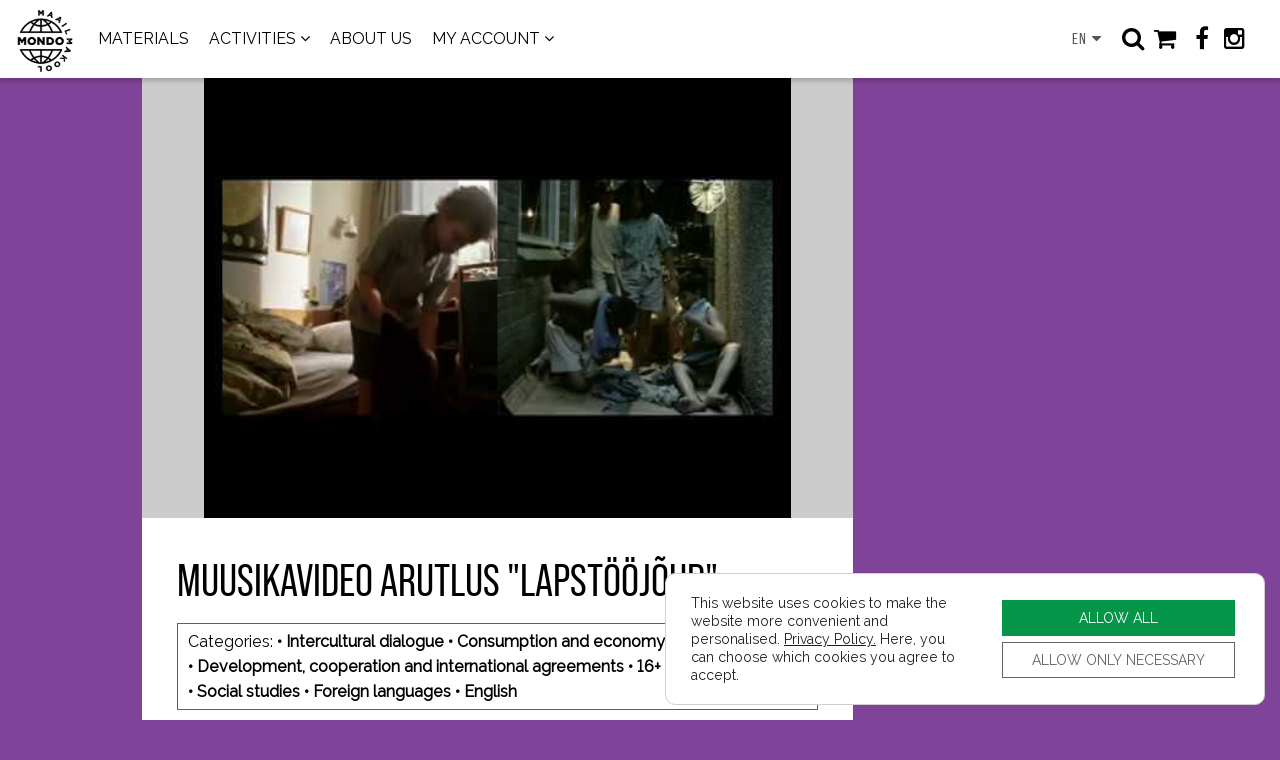

--- FILE ---
content_type: text/html; charset=utf-8
request_url: https://www.youtube-nocookie.com/embed/3kbpJww2sMQ?feature=oembed
body_size: 46870
content:
<!DOCTYPE html><html lang="en" dir="ltr" data-cast-api-enabled="true"><head><meta name="viewport" content="width=device-width, initial-scale=1"><script nonce="pVbefSUXq3Th9F_8i_0j5A">if ('undefined' == typeof Symbol || 'undefined' == typeof Symbol.iterator) {delete Array.prototype.entries;}</script><style name="www-roboto" nonce="IRscjp9Nh10kGAXMm0j55g">@font-face{font-family:'Roboto';font-style:normal;font-weight:400;font-stretch:100%;src:url(//fonts.gstatic.com/s/roboto/v48/KFO7CnqEu92Fr1ME7kSn66aGLdTylUAMa3GUBHMdazTgWw.woff2)format('woff2');unicode-range:U+0460-052F,U+1C80-1C8A,U+20B4,U+2DE0-2DFF,U+A640-A69F,U+FE2E-FE2F;}@font-face{font-family:'Roboto';font-style:normal;font-weight:400;font-stretch:100%;src:url(//fonts.gstatic.com/s/roboto/v48/KFO7CnqEu92Fr1ME7kSn66aGLdTylUAMa3iUBHMdazTgWw.woff2)format('woff2');unicode-range:U+0301,U+0400-045F,U+0490-0491,U+04B0-04B1,U+2116;}@font-face{font-family:'Roboto';font-style:normal;font-weight:400;font-stretch:100%;src:url(//fonts.gstatic.com/s/roboto/v48/KFO7CnqEu92Fr1ME7kSn66aGLdTylUAMa3CUBHMdazTgWw.woff2)format('woff2');unicode-range:U+1F00-1FFF;}@font-face{font-family:'Roboto';font-style:normal;font-weight:400;font-stretch:100%;src:url(//fonts.gstatic.com/s/roboto/v48/KFO7CnqEu92Fr1ME7kSn66aGLdTylUAMa3-UBHMdazTgWw.woff2)format('woff2');unicode-range:U+0370-0377,U+037A-037F,U+0384-038A,U+038C,U+038E-03A1,U+03A3-03FF;}@font-face{font-family:'Roboto';font-style:normal;font-weight:400;font-stretch:100%;src:url(//fonts.gstatic.com/s/roboto/v48/KFO7CnqEu92Fr1ME7kSn66aGLdTylUAMawCUBHMdazTgWw.woff2)format('woff2');unicode-range:U+0302-0303,U+0305,U+0307-0308,U+0310,U+0312,U+0315,U+031A,U+0326-0327,U+032C,U+032F-0330,U+0332-0333,U+0338,U+033A,U+0346,U+034D,U+0391-03A1,U+03A3-03A9,U+03B1-03C9,U+03D1,U+03D5-03D6,U+03F0-03F1,U+03F4-03F5,U+2016-2017,U+2034-2038,U+203C,U+2040,U+2043,U+2047,U+2050,U+2057,U+205F,U+2070-2071,U+2074-208E,U+2090-209C,U+20D0-20DC,U+20E1,U+20E5-20EF,U+2100-2112,U+2114-2115,U+2117-2121,U+2123-214F,U+2190,U+2192,U+2194-21AE,U+21B0-21E5,U+21F1-21F2,U+21F4-2211,U+2213-2214,U+2216-22FF,U+2308-230B,U+2310,U+2319,U+231C-2321,U+2336-237A,U+237C,U+2395,U+239B-23B7,U+23D0,U+23DC-23E1,U+2474-2475,U+25AF,U+25B3,U+25B7,U+25BD,U+25C1,U+25CA,U+25CC,U+25FB,U+266D-266F,U+27C0-27FF,U+2900-2AFF,U+2B0E-2B11,U+2B30-2B4C,U+2BFE,U+3030,U+FF5B,U+FF5D,U+1D400-1D7FF,U+1EE00-1EEFF;}@font-face{font-family:'Roboto';font-style:normal;font-weight:400;font-stretch:100%;src:url(//fonts.gstatic.com/s/roboto/v48/KFO7CnqEu92Fr1ME7kSn66aGLdTylUAMaxKUBHMdazTgWw.woff2)format('woff2');unicode-range:U+0001-000C,U+000E-001F,U+007F-009F,U+20DD-20E0,U+20E2-20E4,U+2150-218F,U+2190,U+2192,U+2194-2199,U+21AF,U+21E6-21F0,U+21F3,U+2218-2219,U+2299,U+22C4-22C6,U+2300-243F,U+2440-244A,U+2460-24FF,U+25A0-27BF,U+2800-28FF,U+2921-2922,U+2981,U+29BF,U+29EB,U+2B00-2BFF,U+4DC0-4DFF,U+FFF9-FFFB,U+10140-1018E,U+10190-1019C,U+101A0,U+101D0-101FD,U+102E0-102FB,U+10E60-10E7E,U+1D2C0-1D2D3,U+1D2E0-1D37F,U+1F000-1F0FF,U+1F100-1F1AD,U+1F1E6-1F1FF,U+1F30D-1F30F,U+1F315,U+1F31C,U+1F31E,U+1F320-1F32C,U+1F336,U+1F378,U+1F37D,U+1F382,U+1F393-1F39F,U+1F3A7-1F3A8,U+1F3AC-1F3AF,U+1F3C2,U+1F3C4-1F3C6,U+1F3CA-1F3CE,U+1F3D4-1F3E0,U+1F3ED,U+1F3F1-1F3F3,U+1F3F5-1F3F7,U+1F408,U+1F415,U+1F41F,U+1F426,U+1F43F,U+1F441-1F442,U+1F444,U+1F446-1F449,U+1F44C-1F44E,U+1F453,U+1F46A,U+1F47D,U+1F4A3,U+1F4B0,U+1F4B3,U+1F4B9,U+1F4BB,U+1F4BF,U+1F4C8-1F4CB,U+1F4D6,U+1F4DA,U+1F4DF,U+1F4E3-1F4E6,U+1F4EA-1F4ED,U+1F4F7,U+1F4F9-1F4FB,U+1F4FD-1F4FE,U+1F503,U+1F507-1F50B,U+1F50D,U+1F512-1F513,U+1F53E-1F54A,U+1F54F-1F5FA,U+1F610,U+1F650-1F67F,U+1F687,U+1F68D,U+1F691,U+1F694,U+1F698,U+1F6AD,U+1F6B2,U+1F6B9-1F6BA,U+1F6BC,U+1F6C6-1F6CF,U+1F6D3-1F6D7,U+1F6E0-1F6EA,U+1F6F0-1F6F3,U+1F6F7-1F6FC,U+1F700-1F7FF,U+1F800-1F80B,U+1F810-1F847,U+1F850-1F859,U+1F860-1F887,U+1F890-1F8AD,U+1F8B0-1F8BB,U+1F8C0-1F8C1,U+1F900-1F90B,U+1F93B,U+1F946,U+1F984,U+1F996,U+1F9E9,U+1FA00-1FA6F,U+1FA70-1FA7C,U+1FA80-1FA89,U+1FA8F-1FAC6,U+1FACE-1FADC,U+1FADF-1FAE9,U+1FAF0-1FAF8,U+1FB00-1FBFF;}@font-face{font-family:'Roboto';font-style:normal;font-weight:400;font-stretch:100%;src:url(//fonts.gstatic.com/s/roboto/v48/KFO7CnqEu92Fr1ME7kSn66aGLdTylUAMa3OUBHMdazTgWw.woff2)format('woff2');unicode-range:U+0102-0103,U+0110-0111,U+0128-0129,U+0168-0169,U+01A0-01A1,U+01AF-01B0,U+0300-0301,U+0303-0304,U+0308-0309,U+0323,U+0329,U+1EA0-1EF9,U+20AB;}@font-face{font-family:'Roboto';font-style:normal;font-weight:400;font-stretch:100%;src:url(//fonts.gstatic.com/s/roboto/v48/KFO7CnqEu92Fr1ME7kSn66aGLdTylUAMa3KUBHMdazTgWw.woff2)format('woff2');unicode-range:U+0100-02BA,U+02BD-02C5,U+02C7-02CC,U+02CE-02D7,U+02DD-02FF,U+0304,U+0308,U+0329,U+1D00-1DBF,U+1E00-1E9F,U+1EF2-1EFF,U+2020,U+20A0-20AB,U+20AD-20C0,U+2113,U+2C60-2C7F,U+A720-A7FF;}@font-face{font-family:'Roboto';font-style:normal;font-weight:400;font-stretch:100%;src:url(//fonts.gstatic.com/s/roboto/v48/KFO7CnqEu92Fr1ME7kSn66aGLdTylUAMa3yUBHMdazQ.woff2)format('woff2');unicode-range:U+0000-00FF,U+0131,U+0152-0153,U+02BB-02BC,U+02C6,U+02DA,U+02DC,U+0304,U+0308,U+0329,U+2000-206F,U+20AC,U+2122,U+2191,U+2193,U+2212,U+2215,U+FEFF,U+FFFD;}@font-face{font-family:'Roboto';font-style:normal;font-weight:500;font-stretch:100%;src:url(//fonts.gstatic.com/s/roboto/v48/KFO7CnqEu92Fr1ME7kSn66aGLdTylUAMa3GUBHMdazTgWw.woff2)format('woff2');unicode-range:U+0460-052F,U+1C80-1C8A,U+20B4,U+2DE0-2DFF,U+A640-A69F,U+FE2E-FE2F;}@font-face{font-family:'Roboto';font-style:normal;font-weight:500;font-stretch:100%;src:url(//fonts.gstatic.com/s/roboto/v48/KFO7CnqEu92Fr1ME7kSn66aGLdTylUAMa3iUBHMdazTgWw.woff2)format('woff2');unicode-range:U+0301,U+0400-045F,U+0490-0491,U+04B0-04B1,U+2116;}@font-face{font-family:'Roboto';font-style:normal;font-weight:500;font-stretch:100%;src:url(//fonts.gstatic.com/s/roboto/v48/KFO7CnqEu92Fr1ME7kSn66aGLdTylUAMa3CUBHMdazTgWw.woff2)format('woff2');unicode-range:U+1F00-1FFF;}@font-face{font-family:'Roboto';font-style:normal;font-weight:500;font-stretch:100%;src:url(//fonts.gstatic.com/s/roboto/v48/KFO7CnqEu92Fr1ME7kSn66aGLdTylUAMa3-UBHMdazTgWw.woff2)format('woff2');unicode-range:U+0370-0377,U+037A-037F,U+0384-038A,U+038C,U+038E-03A1,U+03A3-03FF;}@font-face{font-family:'Roboto';font-style:normal;font-weight:500;font-stretch:100%;src:url(//fonts.gstatic.com/s/roboto/v48/KFO7CnqEu92Fr1ME7kSn66aGLdTylUAMawCUBHMdazTgWw.woff2)format('woff2');unicode-range:U+0302-0303,U+0305,U+0307-0308,U+0310,U+0312,U+0315,U+031A,U+0326-0327,U+032C,U+032F-0330,U+0332-0333,U+0338,U+033A,U+0346,U+034D,U+0391-03A1,U+03A3-03A9,U+03B1-03C9,U+03D1,U+03D5-03D6,U+03F0-03F1,U+03F4-03F5,U+2016-2017,U+2034-2038,U+203C,U+2040,U+2043,U+2047,U+2050,U+2057,U+205F,U+2070-2071,U+2074-208E,U+2090-209C,U+20D0-20DC,U+20E1,U+20E5-20EF,U+2100-2112,U+2114-2115,U+2117-2121,U+2123-214F,U+2190,U+2192,U+2194-21AE,U+21B0-21E5,U+21F1-21F2,U+21F4-2211,U+2213-2214,U+2216-22FF,U+2308-230B,U+2310,U+2319,U+231C-2321,U+2336-237A,U+237C,U+2395,U+239B-23B7,U+23D0,U+23DC-23E1,U+2474-2475,U+25AF,U+25B3,U+25B7,U+25BD,U+25C1,U+25CA,U+25CC,U+25FB,U+266D-266F,U+27C0-27FF,U+2900-2AFF,U+2B0E-2B11,U+2B30-2B4C,U+2BFE,U+3030,U+FF5B,U+FF5D,U+1D400-1D7FF,U+1EE00-1EEFF;}@font-face{font-family:'Roboto';font-style:normal;font-weight:500;font-stretch:100%;src:url(//fonts.gstatic.com/s/roboto/v48/KFO7CnqEu92Fr1ME7kSn66aGLdTylUAMaxKUBHMdazTgWw.woff2)format('woff2');unicode-range:U+0001-000C,U+000E-001F,U+007F-009F,U+20DD-20E0,U+20E2-20E4,U+2150-218F,U+2190,U+2192,U+2194-2199,U+21AF,U+21E6-21F0,U+21F3,U+2218-2219,U+2299,U+22C4-22C6,U+2300-243F,U+2440-244A,U+2460-24FF,U+25A0-27BF,U+2800-28FF,U+2921-2922,U+2981,U+29BF,U+29EB,U+2B00-2BFF,U+4DC0-4DFF,U+FFF9-FFFB,U+10140-1018E,U+10190-1019C,U+101A0,U+101D0-101FD,U+102E0-102FB,U+10E60-10E7E,U+1D2C0-1D2D3,U+1D2E0-1D37F,U+1F000-1F0FF,U+1F100-1F1AD,U+1F1E6-1F1FF,U+1F30D-1F30F,U+1F315,U+1F31C,U+1F31E,U+1F320-1F32C,U+1F336,U+1F378,U+1F37D,U+1F382,U+1F393-1F39F,U+1F3A7-1F3A8,U+1F3AC-1F3AF,U+1F3C2,U+1F3C4-1F3C6,U+1F3CA-1F3CE,U+1F3D4-1F3E0,U+1F3ED,U+1F3F1-1F3F3,U+1F3F5-1F3F7,U+1F408,U+1F415,U+1F41F,U+1F426,U+1F43F,U+1F441-1F442,U+1F444,U+1F446-1F449,U+1F44C-1F44E,U+1F453,U+1F46A,U+1F47D,U+1F4A3,U+1F4B0,U+1F4B3,U+1F4B9,U+1F4BB,U+1F4BF,U+1F4C8-1F4CB,U+1F4D6,U+1F4DA,U+1F4DF,U+1F4E3-1F4E6,U+1F4EA-1F4ED,U+1F4F7,U+1F4F9-1F4FB,U+1F4FD-1F4FE,U+1F503,U+1F507-1F50B,U+1F50D,U+1F512-1F513,U+1F53E-1F54A,U+1F54F-1F5FA,U+1F610,U+1F650-1F67F,U+1F687,U+1F68D,U+1F691,U+1F694,U+1F698,U+1F6AD,U+1F6B2,U+1F6B9-1F6BA,U+1F6BC,U+1F6C6-1F6CF,U+1F6D3-1F6D7,U+1F6E0-1F6EA,U+1F6F0-1F6F3,U+1F6F7-1F6FC,U+1F700-1F7FF,U+1F800-1F80B,U+1F810-1F847,U+1F850-1F859,U+1F860-1F887,U+1F890-1F8AD,U+1F8B0-1F8BB,U+1F8C0-1F8C1,U+1F900-1F90B,U+1F93B,U+1F946,U+1F984,U+1F996,U+1F9E9,U+1FA00-1FA6F,U+1FA70-1FA7C,U+1FA80-1FA89,U+1FA8F-1FAC6,U+1FACE-1FADC,U+1FADF-1FAE9,U+1FAF0-1FAF8,U+1FB00-1FBFF;}@font-face{font-family:'Roboto';font-style:normal;font-weight:500;font-stretch:100%;src:url(//fonts.gstatic.com/s/roboto/v48/KFO7CnqEu92Fr1ME7kSn66aGLdTylUAMa3OUBHMdazTgWw.woff2)format('woff2');unicode-range:U+0102-0103,U+0110-0111,U+0128-0129,U+0168-0169,U+01A0-01A1,U+01AF-01B0,U+0300-0301,U+0303-0304,U+0308-0309,U+0323,U+0329,U+1EA0-1EF9,U+20AB;}@font-face{font-family:'Roboto';font-style:normal;font-weight:500;font-stretch:100%;src:url(//fonts.gstatic.com/s/roboto/v48/KFO7CnqEu92Fr1ME7kSn66aGLdTylUAMa3KUBHMdazTgWw.woff2)format('woff2');unicode-range:U+0100-02BA,U+02BD-02C5,U+02C7-02CC,U+02CE-02D7,U+02DD-02FF,U+0304,U+0308,U+0329,U+1D00-1DBF,U+1E00-1E9F,U+1EF2-1EFF,U+2020,U+20A0-20AB,U+20AD-20C0,U+2113,U+2C60-2C7F,U+A720-A7FF;}@font-face{font-family:'Roboto';font-style:normal;font-weight:500;font-stretch:100%;src:url(//fonts.gstatic.com/s/roboto/v48/KFO7CnqEu92Fr1ME7kSn66aGLdTylUAMa3yUBHMdazQ.woff2)format('woff2');unicode-range:U+0000-00FF,U+0131,U+0152-0153,U+02BB-02BC,U+02C6,U+02DA,U+02DC,U+0304,U+0308,U+0329,U+2000-206F,U+20AC,U+2122,U+2191,U+2193,U+2212,U+2215,U+FEFF,U+FFFD;}</style><script name="www-roboto" nonce="pVbefSUXq3Th9F_8i_0j5A">if (document.fonts && document.fonts.load) {document.fonts.load("400 10pt Roboto", "E"); document.fonts.load("500 10pt Roboto", "E");}</script><link rel="stylesheet" href="/s/player/b95b0e7a/www-player.css" name="www-player" nonce="IRscjp9Nh10kGAXMm0j55g"><style nonce="IRscjp9Nh10kGAXMm0j55g">html {overflow: hidden;}body {font: 12px Roboto, Arial, sans-serif; background-color: #000; color: #fff; height: 100%; width: 100%; overflow: hidden; position: absolute; margin: 0; padding: 0;}#player {width: 100%; height: 100%;}h1 {text-align: center; color: #fff;}h3 {margin-top: 6px; margin-bottom: 3px;}.player-unavailable {position: absolute; top: 0; left: 0; right: 0; bottom: 0; padding: 25px; font-size: 13px; background: url(/img/meh7.png) 50% 65% no-repeat;}.player-unavailable .message {text-align: left; margin: 0 -5px 15px; padding: 0 5px 14px; border-bottom: 1px solid #888; font-size: 19px; font-weight: normal;}.player-unavailable a {color: #167ac6; text-decoration: none;}</style><script nonce="pVbefSUXq3Th9F_8i_0j5A">var ytcsi={gt:function(n){n=(n||"")+"data_";return ytcsi[n]||(ytcsi[n]={tick:{},info:{},gel:{preLoggedGelInfos:[]}})},now:window.performance&&window.performance.timing&&window.performance.now&&window.performance.timing.navigationStart?function(){return window.performance.timing.navigationStart+window.performance.now()}:function(){return(new Date).getTime()},tick:function(l,t,n){var ticks=ytcsi.gt(n).tick;var v=t||ytcsi.now();if(ticks[l]){ticks["_"+l]=ticks["_"+l]||[ticks[l]];ticks["_"+l].push(v)}ticks[l]=
v},info:function(k,v,n){ytcsi.gt(n).info[k]=v},infoGel:function(p,n){ytcsi.gt(n).gel.preLoggedGelInfos.push(p)},setStart:function(t,n){ytcsi.tick("_start",t,n)}};
(function(w,d){function isGecko(){if(!w.navigator)return false;try{if(w.navigator.userAgentData&&w.navigator.userAgentData.brands&&w.navigator.userAgentData.brands.length){var brands=w.navigator.userAgentData.brands;var i=0;for(;i<brands.length;i++)if(brands[i]&&brands[i].brand==="Firefox")return true;return false}}catch(e){setTimeout(function(){throw e;})}if(!w.navigator.userAgent)return false;var ua=w.navigator.userAgent;return ua.indexOf("Gecko")>0&&ua.toLowerCase().indexOf("webkit")<0&&ua.indexOf("Edge")<
0&&ua.indexOf("Trident")<0&&ua.indexOf("MSIE")<0}ytcsi.setStart(w.performance?w.performance.timing.responseStart:null);var isPrerender=(d.visibilityState||d.webkitVisibilityState)=="prerender";var vName=!d.visibilityState&&d.webkitVisibilityState?"webkitvisibilitychange":"visibilitychange";if(isPrerender){var startTick=function(){ytcsi.setStart();d.removeEventListener(vName,startTick)};d.addEventListener(vName,startTick,false)}if(d.addEventListener)d.addEventListener(vName,function(){ytcsi.tick("vc")},
false);if(isGecko()){var isHidden=(d.visibilityState||d.webkitVisibilityState)=="hidden";if(isHidden)ytcsi.tick("vc")}var slt=function(el,t){setTimeout(function(){var n=ytcsi.now();el.loadTime=n;if(el.slt)el.slt()},t)};w.__ytRIL=function(el){if(!el.getAttribute("data-thumb"))if(w.requestAnimationFrame)w.requestAnimationFrame(function(){slt(el,0)});else slt(el,16)}})(window,document);
</script><script nonce="pVbefSUXq3Th9F_8i_0j5A">var ytcfg={d:function(){return window.yt&&yt.config_||ytcfg.data_||(ytcfg.data_={})},get:function(k,o){return k in ytcfg.d()?ytcfg.d()[k]:o},set:function(){var a=arguments;if(a.length>1)ytcfg.d()[a[0]]=a[1];else{var k;for(k in a[0])ytcfg.d()[k]=a[0][k]}}};
ytcfg.set({"CLIENT_CANARY_STATE":"none","DEVICE":"cbr\u003dChrome\u0026cbrand\u003dapple\u0026cbrver\u003d131.0.0.0\u0026ceng\u003dWebKit\u0026cengver\u003d537.36\u0026cos\u003dMacintosh\u0026cosver\u003d10_15_7\u0026cplatform\u003dDESKTOP","EVENT_ID":"L2RwaejgFoWblssP--_40Ak","EXPERIMENT_FLAGS":{"ab_det_apb_b":true,"ab_det_apm":true,"ab_det_el_h":true,"ab_det_em_inj":true,"ab_fk_sk_cl":true,"ab_l_sig_st":true,"ab_l_sig_st_e":true,"action_companion_center_align_description":true,"allow_skip_networkless":true,"always_send_and_write":true,"att_web_record_metrics":true,"attmusi":true,"c3_enable_button_impression_logging":true,"c3_watch_page_component":true,"cancel_pending_navs":true,"clean_up_manual_attribution_header":true,"config_age_report_killswitch":true,"cow_optimize_idom_compat":true,"csi_config_handling_infra":true,"csi_on_gel":true,"delhi_mweb_colorful_sd":true,"delhi_mweb_colorful_sd_v2":true,"deprecate_csi_has_info":true,"deprecate_pair_servlet_enabled":true,"desktop_sparkles_light_cta_button":true,"disable_cached_masthead_data":true,"disable_child_node_auto_formatted_strings":true,"disable_enf_isd":true,"disable_log_to_visitor_layer":true,"disable_pacf_logging_for_memory_limited_tv":true,"embeds_enable_eid_enforcement_for_youtube":true,"embeds_enable_info_panel_dismissal":true,"embeds_enable_pfp_always_unbranded":true,"embeds_muted_autoplay_sound_fix":true,"embeds_serve_es6_client":true,"embeds_web_nwl_disable_nocookie":true,"embeds_web_updated_shorts_definition_fix":true,"enable_active_view_display_ad_renderer_web_home":true,"enable_ad_disclosure_banner_a11y_fix":true,"enable_chips_shelf_view_model_fully_reactive":true,"enable_client_creator_goal_ticker_bar_revamp":true,"enable_client_only_wiz_direct_reactions":true,"enable_client_sli_logging":true,"enable_client_streamz_web":true,"enable_client_ve_spec":true,"enable_cloud_save_error_popup_after_retry":true,"enable_dai_sdf_h5_preroll":true,"enable_datasync_id_header_in_web_vss_pings":true,"enable_default_mono_cta_migration_web_client":true,"enable_docked_chat_messages":true,"enable_drop_shadow_experiment":true,"enable_entity_store_from_dependency_injection":true,"enable_inline_muted_playback_on_web_search":true,"enable_inline_muted_playback_on_web_search_for_vdc":true,"enable_inline_muted_playback_on_web_search_for_vdcb":true,"enable_is_mini_app_page_active_bugfix":true,"enable_logging_first_user_action_after_game_ready":true,"enable_ltc_param_fetch_from_innertube":true,"enable_masthead_mweb_padding_fix":true,"enable_menu_renderer_button_in_mweb_hclr":true,"enable_mini_app_command_handler_mweb_fix":true,"enable_mini_app_iframe_loaded_logging":true,"enable_mini_guide_downloads_item":true,"enable_mixed_direction_formatted_strings":true,"enable_mweb_livestream_ui_update":true,"enable_mweb_new_caption_language_picker":true,"enable_names_handles_account_switcher":true,"enable_network_request_logging_on_game_events":true,"enable_new_paid_product_placement":true,"enable_obtaining_ppn_query_param":true,"enable_open_in_new_tab_icon_for_short_dr_for_desktop_search":true,"enable_open_yt_content":true,"enable_origin_query_parameter_bugfix":true,"enable_pause_ads_on_ytv_html5":true,"enable_payments_purchase_manager":true,"enable_pdp_icon_prefetch":true,"enable_pl_r_si_fa":true,"enable_place_pivot_url":true,"enable_playable_a11y_label_with_badge_text":true,"enable_pv_screen_modern_text":true,"enable_removing_navbar_title_on_hashtag_page_mweb":true,"enable_resetting_scroll_position_on_flow_change":true,"enable_rta_manager":true,"enable_sdf_companion_h5":true,"enable_sdf_dai_h5_midroll":true,"enable_sdf_h5_endemic_mid_post_roll":true,"enable_sdf_on_h5_unplugged_vod_midroll":true,"enable_sdf_shorts_player_bytes_h5":true,"enable_sdk_performance_network_logging":true,"enable_sending_unwrapped_game_audio_as_serialized_metadata":true,"enable_sfv_effect_pivot_url":true,"enable_shorts_new_carousel":true,"enable_skip_ad_guidance_prompt":true,"enable_skippable_ads_for_unplugged_ad_pod":true,"enable_smearing_expansion_dai":true,"enable_third_party_info":true,"enable_time_out_messages":true,"enable_timeline_view_modern_transcript_fe":true,"enable_video_display_compact_button_group_for_desktop_search":true,"enable_watch_next_pause_autoplay_lact":true,"enable_web_home_top_landscape_image_layout_level_click":true,"enable_web_tiered_gel":true,"enable_window_constrained_buy_flow_dialog":true,"enable_wiz_queue_effect_and_on_init_initial_runs":true,"enable_ypc_spinners":true,"enable_yt_ata_iframe_authuser":true,"export_networkless_options":true,"export_player_version_to_ytconfig":true,"fill_single_video_with_notify_to_lasr":true,"fix_ad_miniplayer_controls_rendering":true,"fix_ads_tracking_for_swf_config_deprecation_mweb":true,"h5_companion_enable_adcpn_macro_substitution_for_click_pings":true,"h5_inplayer_enable_adcpn_macro_substitution_for_click_pings":true,"h5_reset_cache_and_filter_before_update_masthead":true,"hide_channel_creation_title_for_mweb":true,"high_ccv_client_side_caching_h5":true,"html5_log_trigger_events_with_debug_data":true,"html5_ssdai_enable_media_end_cue_range":true,"il_attach_cache_limit":true,"il_use_view_model_logging_context":true,"is_browser_support_for_webcam_streaming":true,"json_condensed_response":true,"kev_adb_pg":true,"kevlar_gel_error_routing":true,"kevlar_watch_cinematics":true,"live_chat_enable_controller_extraction":true,"live_chat_enable_rta_manager":true,"live_chat_increased_min_height":true,"log_click_with_layer_from_element_in_command_handler":true,"log_errors_through_nwl_on_retry":true,"mdx_enable_privacy_disclosure_ui":true,"mdx_load_cast_api_bootstrap_script":true,"medium_progress_bar_modification":true,"migrate_remaining_web_ad_badges_to_innertube":true,"mobile_account_menu_refresh":true,"mweb_a11y_enable_player_controls_invisible_toggle":true,"mweb_account_linking_noapp":true,"mweb_after_render_to_scheduler":true,"mweb_allow_modern_search_suggest_behavior":true,"mweb_animated_actions":true,"mweb_app_upsell_button_direct_to_app":true,"mweb_big_progress_bar":true,"mweb_c3_disable_carve_out":true,"mweb_c3_disable_carve_out_keep_external_links":true,"mweb_c3_enable_adaptive_signals":true,"mweb_c3_endscreen":true,"mweb_c3_endscreen_v2":true,"mweb_c3_library_page_enable_recent_shelf":true,"mweb_c3_remove_web_navigation_endpoint_data":true,"mweb_c3_use_canonical_from_player_response":true,"mweb_cinematic_watch":true,"mweb_command_handler":true,"mweb_delay_watch_initial_data":true,"mweb_disable_searchbar_scroll":true,"mweb_enable_fine_scrubbing_for_recs":true,"mweb_enable_keto_batch_player_fullscreen":true,"mweb_enable_keto_batch_player_progress_bar":true,"mweb_enable_keto_batch_player_tooltips":true,"mweb_enable_lockup_view_model_for_ucp":true,"mweb_enable_mix_panel_title_metadata":true,"mweb_enable_more_drawer":true,"mweb_enable_optional_fullscreen_landscape_locking":true,"mweb_enable_overlay_touch_manager":true,"mweb_enable_premium_carve_out_fix":true,"mweb_enable_refresh_detection":true,"mweb_enable_search_imp":true,"mweb_enable_sequence_signal":true,"mweb_enable_shorts_pivot_button":true,"mweb_enable_shorts_video_preload":true,"mweb_enable_skippables_on_jio_phone":true,"mweb_enable_storyboards":true,"mweb_enable_two_line_title_on_shorts":true,"mweb_enable_varispeed_controller":true,"mweb_enable_warm_channel_requests":true,"mweb_enable_watch_feed_infinite_scroll":true,"mweb_enable_wrapped_unplugged_pause_membership_dialog_renderer":true,"mweb_filter_video_format_in_webfe":true,"mweb_fix_livestream_seeking":true,"mweb_fix_monitor_visibility_after_render":true,"mweb_fix_section_list_continuation_item_renderers":true,"mweb_force_ios_fallback_to_native_control":true,"mweb_fp_auto_fullscreen":true,"mweb_fullscreen_controls":true,"mweb_fullscreen_controls_action_buttons":true,"mweb_fullscreen_watch_system":true,"mweb_home_reactive_shorts":true,"mweb_innertube_search_command":true,"mweb_kaios_enable_autoplay_switch_view_model":true,"mweb_lang_in_html":true,"mweb_like_button_synced_with_entities":true,"mweb_logo_use_home_page_ve":true,"mweb_module_decoration":true,"mweb_native_control_in_faux_fullscreen_shared":true,"mweb_panel_container_inert":true,"mweb_player_control_on_hover":true,"mweb_player_delhi_dtts":true,"mweb_player_settings_use_bottom_sheet":true,"mweb_player_show_previous_next_buttons_in_playlist":true,"mweb_player_skip_no_op_state_changes":true,"mweb_player_user_select_none":true,"mweb_playlist_engagement_panel":true,"mweb_progress_bar_seek_on_mouse_click":true,"mweb_pull_2_full":true,"mweb_pull_2_full_enable_touch_handlers":true,"mweb_schedule_warm_watch_response":true,"mweb_searchbox_legacy_navigation":true,"mweb_see_fewer_shorts":true,"mweb_sheets_ui_refresh":true,"mweb_shorts_comments_panel_id_change":true,"mweb_shorts_early_continuation":true,"mweb_show_ios_smart_banner":true,"mweb_use_server_url_on_startup":true,"mweb_watch_captions_enable_auto_translate":true,"mweb_watch_captions_set_default_size":true,"mweb_watch_stop_scheduler_on_player_response":true,"mweb_watchfeed_big_thumbnails":true,"mweb_yt_searchbox":true,"networkless_logging":true,"no_client_ve_attach_unless_shown":true,"nwl_send_from_memory_when_online":true,"pageid_as_header_web":true,"playback_settings_use_switch_menu":true,"player_controls_autonav_fix":true,"player_controls_skip_double_signal_update":true,"polymer_bad_build_labels":true,"polymer_verifiy_app_state":true,"qoe_send_and_write":true,"remove_chevron_from_ad_disclosure_banner_h5":true,"remove_masthead_channel_banner_on_refresh":true,"remove_slot_id_exited_trigger_for_dai_in_player_slot_expire":true,"replace_client_url_parsing_with_server_signal":true,"service_worker_enabled":true,"service_worker_push_enabled":true,"service_worker_push_home_page_prompt":true,"service_worker_push_watch_page_prompt":true,"shell_load_gcf":true,"shorten_initial_gel_batch_timeout":true,"should_use_yt_voice_endpoint_in_kaios":true,"skip_invalid_ytcsi_ticks":true,"skip_setting_info_in_csi_data_object":true,"smarter_ve_dedupping":true,"speedmaster_no_seek":true,"start_client_gcf_mweb":true,"stop_handling_click_for_non_rendering_overlay_layout":true,"suppress_error_204_logging":true,"synced_panel_scrolling_controller":true,"use_event_time_ms_header":true,"use_fifo_for_networkless":true,"use_player_abuse_bg_library":true,"use_request_time_ms_header":true,"use_session_based_sampling":true,"use_thumbnail_overlay_time_status_renderer_for_live_badge":true,"use_ts_visibilitylogger":true,"vss_final_ping_send_and_write":true,"vss_playback_use_send_and_write":true,"web_adaptive_repeat_ase":true,"web_always_load_chat_support":true,"web_animated_like":true,"web_api_url":true,"web_attributed_string_deep_equal_bugfix":true,"web_autonav_allow_off_by_default":true,"web_button_vm_refactor_disabled":true,"web_c3_log_app_init_finish":true,"web_csi_action_sampling_enabled":true,"web_dedupe_ve_grafting":true,"web_disable_backdrop_filter":true,"web_enable_ab_rsp_cl":true,"web_enable_course_icon_update":true,"web_enable_error_204":true,"web_enable_horizontal_video_attributes_section":true,"web_fix_segmented_like_dislike_undefined":true,"web_gcf_hashes_innertube":true,"web_gel_timeout_cap":true,"web_metadata_carousel_elref_bugfix":true,"web_parent_target_for_sheets":true,"web_persist_server_autonav_state_on_client":true,"web_playback_associated_log_ctt":true,"web_playback_associated_ve":true,"web_prefetch_preload_video":true,"web_progress_bar_draggable":true,"web_resizable_advertiser_banner_on_masthead_safari_fix":true,"web_scheduler_auto_init":true,"web_shorts_just_watched_on_channel_and_pivot_study":true,"web_shorts_just_watched_overlay":true,"web_shorts_pivot_button_view_model_reactive":true,"web_update_panel_visibility_logging_fix":true,"web_video_attribute_view_model_a11y_fix":true,"web_watch_controls_state_signals":true,"web_wiz_attributed_string":true,"web_yt_config_context":true,"webfe_mweb_watch_microdata":true,"webfe_watch_shorts_canonical_url_fix":true,"webpo_exit_on_net_err":true,"wiz_diff_overwritable":true,"wiz_memoize_stamper_items":true,"woffle_used_state_report":true,"wpo_gel_strz":true,"ytcp_paper_tooltip_use_scoped_owner_root":true,"ytidb_clear_embedded_player":true,"H5_async_logging_delay_ms":30000.0,"attention_logging_scroll_throttle":500.0,"autoplay_pause_by_lact_sampling_fraction":0.0,"cinematic_watch_effect_opacity":0.4,"log_window_onerror_fraction":0.1,"speedmaster_playback_rate":2.0,"tv_pacf_logging_sample_rate":0.01,"web_attention_logging_scroll_throttle":500.0,"web_load_prediction_threshold":0.1,"web_navigation_prediction_threshold":0.1,"web_pbj_log_warning_rate":0.0,"web_system_health_fraction":0.01,"ytidb_transaction_ended_event_rate_limit":0.02,"active_time_update_interval_ms":10000,"att_init_delay":500,"autoplay_pause_by_lact_sec":0,"botguard_async_snapshot_timeout_ms":3000,"check_navigator_accuracy_timeout_ms":0,"cinematic_watch_css_filter_blur_strength":40,"cinematic_watch_fade_out_duration":500,"close_webview_delay_ms":100,"cloud_save_game_data_rate_limit_ms":3000,"compression_disable_point":10,"custom_active_view_tos_timeout_ms":3600000,"embeds_widget_poll_interval_ms":0,"gel_min_batch_size":3,"gel_queue_timeout_max_ms":60000,"get_async_timeout_ms":60000,"hide_cta_for_home_web_video_ads_animate_in_time":2,"html5_byterate_soft_cap":0,"initial_gel_batch_timeout":2000,"max_body_size_to_compress":500000,"max_prefetch_window_sec_for_livestream_optimization":10,"min_prefetch_offset_sec_for_livestream_optimization":20,"mini_app_container_iframe_src_update_delay_ms":0,"multiple_preview_news_duration_time":11000,"mweb_c3_toast_duration_ms":5000,"mweb_deep_link_fallback_timeout_ms":10000,"mweb_delay_response_received_actions":100,"mweb_fp_dpad_rate_limit_ms":0,"mweb_fp_dpad_watch_title_clamp_lines":0,"mweb_history_manager_cache_size":100,"mweb_ios_fullscreen_playback_transition_delay_ms":500,"mweb_ios_fullscreen_system_pause_epilson_ms":0,"mweb_override_response_store_expiration_ms":0,"mweb_shorts_early_continuation_trigger_threshold":4,"mweb_w2w_max_age_seconds":0,"mweb_watch_captions_default_size":2,"neon_dark_launch_gradient_count":0,"network_polling_interval":30000,"play_click_interval_ms":30000,"play_ping_interval_ms":10000,"prefetch_comments_ms_after_video":0,"send_config_hash_timer":0,"service_worker_push_logged_out_prompt_watches":-1,"service_worker_push_prompt_cap":-1,"service_worker_push_prompt_delay_microseconds":3888000000000,"show_mini_app_ad_frequency_cap_ms":300000,"slow_compressions_before_abandon_count":4,"speedmaster_cancellation_movement_dp":10,"speedmaster_touch_activation_ms":500,"web_attention_logging_throttle":500,"web_foreground_heartbeat_interval_ms":28000,"web_gel_debounce_ms":10000,"web_logging_max_batch":100,"web_max_tracing_events":50,"web_tracing_session_replay":0,"wil_icon_max_concurrent_fetches":9999,"ytidb_remake_db_retries":3,"ytidb_reopen_db_retries":3,"WebClientReleaseProcessCritical__youtube_embeds_client_version_override":"","WebClientReleaseProcessCritical__youtube_embeds_web_client_version_override":"","WebClientReleaseProcessCritical__youtube_mweb_client_version_override":"","debug_forced_internalcountrycode":"","embeds_web_synth_ch_headers_banned_urls_regex":"","enable_web_media_service":"DISABLED","il_payload_scraping":"","live_chat_unicode_emoji_json_url":"https://www.gstatic.com/youtube/img/emojis/emojis-svg-9.json","mweb_deep_link_feature_tag_suffix":"11268432","mweb_enable_shorts_innertube_player_prefetch_trigger":"NONE","mweb_fp_dpad":"home,search,browse,channel,create_channel,experiments,settings,trending,oops,404,paid_memberships,sponsorship,premium,shorts","mweb_fp_dpad_linear_navigation":"","mweb_fp_dpad_linear_navigation_visitor":"","mweb_fp_dpad_visitor":"","mweb_preload_video_by_player_vars":"","mweb_sign_in_button_style":"STYLE_SUGGESTIVE_AVATAR","place_pivot_triggering_container_alternate":"","place_pivot_triggering_counterfactual_container_alternate":"","search_ui_mweb_searchbar_restyle":"DEFAULT","service_worker_push_force_notification_prompt_tag":"1","service_worker_scope":"/","suggest_exp_str":"","web_client_version_override":"","kevlar_command_handler_command_banlist":[],"mini_app_ids_without_game_ready":["UgkxHHtsak1SC8mRGHMZewc4HzeAY3yhPPmJ","Ugkx7OgzFqE6z_5Mtf4YsotGfQNII1DF_RBm"],"web_op_signal_type_banlist":[],"web_tracing_enabled_spans":["event","command"]},"GAPI_HINT_PARAMS":"m;/_/scs/abc-static/_/js/k\u003dgapi.gapi.en.FZb77tO2YW4.O/d\u003d1/rs\u003dAHpOoo8lqavmo6ayfVxZovyDiP6g3TOVSQ/m\u003d__features__","GAPI_HOST":"https://apis.google.com","GAPI_LOCALE":"en_US","GL":"US","HL":"en","HTML_DIR":"ltr","HTML_LANG":"en","INNERTUBE_API_KEY":"AIzaSyAO_FJ2SlqU8Q4STEHLGCilw_Y9_11qcW8","INNERTUBE_API_VERSION":"v1","INNERTUBE_CLIENT_NAME":"WEB_EMBEDDED_PLAYER","INNERTUBE_CLIENT_VERSION":"1.20260116.01.00","INNERTUBE_CONTEXT":{"client":{"hl":"en","gl":"US","remoteHost":"18.219.22.231","deviceMake":"Apple","deviceModel":"","visitorData":"CgtVelVaQzduTllSSSivyMHLBjIKCgJVUxIEGgAgMQ%3D%3D","userAgent":"Mozilla/5.0 (Macintosh; Intel Mac OS X 10_15_7) AppleWebKit/537.36 (KHTML, like Gecko) Chrome/131.0.0.0 Safari/537.36; ClaudeBot/1.0; +claudebot@anthropic.com),gzip(gfe)","clientName":"WEB_EMBEDDED_PLAYER","clientVersion":"1.20260116.01.00","osName":"Macintosh","osVersion":"10_15_7","originalUrl":"https://www.youtube-nocookie.com/embed/3kbpJww2sMQ?feature\u003doembed","platform":"DESKTOP","clientFormFactor":"UNKNOWN_FORM_FACTOR","configInfo":{"appInstallData":"[base64]%3D"},"browserName":"Chrome","browserVersion":"131.0.0.0","acceptHeader":"text/html,application/xhtml+xml,application/xml;q\u003d0.9,image/webp,image/apng,*/*;q\u003d0.8,application/signed-exchange;v\u003db3;q\u003d0.9","deviceExperimentId":"ChxOelU1TnpZNE1qY3lOVFk1TmpBeU9UWXhPQT09EK_IwcsGGK_IwcsG","rolloutToken":"CJLU5Kuk9fTKIxDlxc-l85uSAxjlxc-l85uSAw%3D%3D"},"user":{"lockedSafetyMode":false},"request":{"useSsl":true},"clickTracking":{"clickTrackingParams":"IhMIqLTPpfObkgMVhY1lAx37Nx6aMgZvZW1iZWQ\u003d"},"thirdParty":{"embeddedPlayerContext":{"embeddedPlayerEncryptedContext":"AD5ZzFTIld2oMfloMVeMCIx_mNXH64ygZY8mVpoDcP5dYFaN5fpbo_kPVf-LyfJZrF4UEBkJysQuaL3ZnirOwcTvifFHh0ouFDPbPOdvqvA-nlCn4pH9oCTLHVabE927bQ","ancestorOriginsSupported":false}}},"INNERTUBE_CONTEXT_CLIENT_NAME":56,"INNERTUBE_CONTEXT_CLIENT_VERSION":"1.20260116.01.00","INNERTUBE_CONTEXT_GL":"US","INNERTUBE_CONTEXT_HL":"en","LATEST_ECATCHER_SERVICE_TRACKING_PARAMS":{"client.name":"WEB_EMBEDDED_PLAYER","client.jsfeat":"2021"},"LOGGED_IN":false,"PAGE_BUILD_LABEL":"youtube.embeds.web_20260116_01_RC00","PAGE_CL":856990104,"SERVER_NAME":"WebFE","VISITOR_DATA":"CgtVelVaQzduTllSSSivyMHLBjIKCgJVUxIEGgAgMQ%3D%3D","WEB_PLAYER_CONTEXT_CONFIGS":{"WEB_PLAYER_CONTEXT_CONFIG_ID_EMBEDDED_PLAYER":{"rootElementId":"movie_player","jsUrl":"/s/player/b95b0e7a/player_ias.vflset/en_US/base.js","cssUrl":"/s/player/b95b0e7a/www-player.css","contextId":"WEB_PLAYER_CONTEXT_CONFIG_ID_EMBEDDED_PLAYER","eventLabel":"embedded","contentRegion":"US","hl":"en_US","hostLanguage":"en","innertubeApiKey":"AIzaSyAO_FJ2SlqU8Q4STEHLGCilw_Y9_11qcW8","innertubeApiVersion":"v1","innertubeContextClientVersion":"1.20260116.01.00","device":{"brand":"apple","model":"","browser":"Chrome","browserVersion":"131.0.0.0","os":"Macintosh","osVersion":"10_15_7","platform":"DESKTOP","interfaceName":"WEB_EMBEDDED_PLAYER","interfaceVersion":"1.20260116.01.00"},"serializedExperimentIds":"24004644,51010235,51063643,51098299,51204329,51222973,51340662,51349914,51353393,51366423,51389629,51404808,51404810,51484222,51489567,51490331,51500051,51505436,51530495,51534669,51560386,51565116,51566373,51578632,51583568,51583821,51585555,51586115,51605258,51605395,51609829,51611457,51615066,51620867,51621065,51622352,51622845,51626154,51632249,51637029,51638932,51647792,51648336,51656217,51666850,51672162,51681662,51683502,51684301,51684306,51690474,51691589,51693511,51693994,51696107,51696619,51697032,51700777,51705183,51707438,51709242,51711227,51711298,51712601,51713017,51713237,51714463,51719111,51719411,51719628,51723507,51729217,51735452,51737133,51738919,51741220,51742828,51742878,51743155,51744563","serializedExperimentFlags":"H5_async_logging_delay_ms\u003d30000.0\u0026PlayerWeb__h5_enable_advisory_rating_restrictions\u003dtrue\u0026a11y_h5_associate_survey_question\u003dtrue\u0026ab_det_apb_b\u003dtrue\u0026ab_det_apm\u003dtrue\u0026ab_det_el_h\u003dtrue\u0026ab_det_em_inj\u003dtrue\u0026ab_fk_sk_cl\u003dtrue\u0026ab_l_sig_st\u003dtrue\u0026ab_l_sig_st_e\u003dtrue\u0026action_companion_center_align_description\u003dtrue\u0026ad_pod_disable_companion_persist_ads_quality\u003dtrue\u0026add_stmp_logs_for_voice_boost\u003dtrue\u0026allow_autohide_on_paused_videos\u003dtrue\u0026allow_drm_override\u003dtrue\u0026allow_live_autoplay\u003dtrue\u0026allow_poltergust_autoplay\u003dtrue\u0026allow_skip_networkless\u003dtrue\u0026allow_vp9_1080p_mq_enc\u003dtrue\u0026always_cache_redirect_endpoint\u003dtrue\u0026always_send_and_write\u003dtrue\u0026annotation_module_vast_cards_load_logging_fraction\u003d0.0\u0026assign_drm_family_by_format\u003dtrue\u0026att_web_record_metrics\u003dtrue\u0026attention_logging_scroll_throttle\u003d500.0\u0026attmusi\u003dtrue\u0026autoplay_time\u003d10000\u0026autoplay_time_for_fullscreen\u003d-1\u0026autoplay_time_for_music_content\u003d-1\u0026bg_vm_reinit_threshold\u003d7200000\u0026blocked_packages_for_sps\u003d[]\u0026botguard_async_snapshot_timeout_ms\u003d3000\u0026captions_url_add_ei\u003dtrue\u0026check_navigator_accuracy_timeout_ms\u003d0\u0026clean_up_manual_attribution_header\u003dtrue\u0026compression_disable_point\u003d10\u0026cow_optimize_idom_compat\u003dtrue\u0026csi_config_handling_infra\u003dtrue\u0026csi_on_gel\u003dtrue\u0026custom_active_view_tos_timeout_ms\u003d3600000\u0026dash_manifest_version\u003d5\u0026debug_bandaid_hostname\u003d\u0026debug_bandaid_port\u003d0\u0026debug_sherlog_username\u003d\u0026delhi_fast_follow_autonav_toggle\u003dtrue\u0026delhi_modern_player_default_thumbnail_percentage\u003d0.0\u0026delhi_modern_player_faster_autohide_delay_ms\u003d2000\u0026delhi_modern_player_pause_thumbnail_percentage\u003d0.6\u0026delhi_modern_web_player_blending_mode\u003d\u0026delhi_modern_web_player_disable_frosted_glass\u003dtrue\u0026delhi_modern_web_player_horizontal_volume_controls\u003dtrue\u0026delhi_modern_web_player_lhs_volume_controls\u003dtrue\u0026delhi_modern_web_player_responsive_compact_controls_threshold\u003d0\u0026deprecate_22\u003dtrue\u0026deprecate_csi_has_info\u003dtrue\u0026deprecate_delay_ping\u003dtrue\u0026deprecate_pair_servlet_enabled\u003dtrue\u0026desktop_sparkles_light_cta_button\u003dtrue\u0026disable_av1_setting\u003dtrue\u0026disable_branding_context\u003dtrue\u0026disable_cached_masthead_data\u003dtrue\u0026disable_channel_id_check_for_suspended_channels\u003dtrue\u0026disable_child_node_auto_formatted_strings\u003dtrue\u0026disable_enf_isd\u003dtrue\u0026disable_lifa_for_supex_users\u003dtrue\u0026disable_log_to_visitor_layer\u003dtrue\u0026disable_mdx_connection_in_mdx_module_for_music_web\u003dtrue\u0026disable_pacf_logging_for_memory_limited_tv\u003dtrue\u0026disable_reduced_fullscreen_autoplay_countdown_for_minors\u003dtrue\u0026disable_reel_item_watch_format_filtering\u003dtrue\u0026disable_threegpp_progressive_formats\u003dtrue\u0026disable_touch_events_on_skip_button\u003dtrue\u0026edge_encryption_fill_primary_key_version\u003dtrue\u0026embeds_enable_info_panel_dismissal\u003dtrue\u0026embeds_enable_move_set_center_crop_to_public\u003dtrue\u0026embeds_enable_per_video_embed_config\u003dtrue\u0026embeds_enable_pfp_always_unbranded\u003dtrue\u0026embeds_web_lite_mode\u003d1\u0026embeds_web_nwl_disable_nocookie\u003dtrue\u0026embeds_web_synth_ch_headers_banned_urls_regex\u003d\u0026enable_active_view_display_ad_renderer_web_home\u003dtrue\u0026enable_active_view_lr_shorts_video\u003dtrue\u0026enable_active_view_web_shorts_video\u003dtrue\u0026enable_ad_cpn_macro_substitution_for_click_pings\u003dtrue\u0026enable_ad_disclosure_banner_a11y_fix\u003dtrue\u0026enable_app_promo_endcap_eml_on_tablet\u003dtrue\u0026enable_batched_cross_device_pings_in_gel_fanout\u003dtrue\u0026enable_cast_for_web_unplugged\u003dtrue\u0026enable_cast_on_music_web\u003dtrue\u0026enable_cipher_for_manifest_urls\u003dtrue\u0026enable_cleanup_masthead_autoplay_hack_fix\u003dtrue\u0026enable_client_creator_goal_ticker_bar_revamp\u003dtrue\u0026enable_client_only_wiz_direct_reactions\u003dtrue\u0026enable_client_page_id_header_for_first_party_pings\u003dtrue\u0026enable_client_sli_logging\u003dtrue\u0026enable_client_ve_spec\u003dtrue\u0026enable_cta_banner_on_unplugged_lr\u003dtrue\u0026enable_custom_playhead_parsing\u003dtrue\u0026enable_dai_sdf_h5_preroll\u003dtrue\u0026enable_datasync_id_header_in_web_vss_pings\u003dtrue\u0026enable_default_mono_cta_migration_web_client\u003dtrue\u0026enable_dsa_ad_badge_for_action_endcap_on_android\u003dtrue\u0026enable_dsa_ad_badge_for_action_endcap_on_ios\u003dtrue\u0026enable_entity_store_from_dependency_injection\u003dtrue\u0026enable_error_corrections_infocard_web_client\u003dtrue\u0026enable_error_corrections_infocards_icon_web\u003dtrue\u0026enable_inline_muted_playback_on_web_search\u003dtrue\u0026enable_inline_muted_playback_on_web_search_for_vdc\u003dtrue\u0026enable_inline_muted_playback_on_web_search_for_vdcb\u003dtrue\u0026enable_kabuki_comments_on_shorts\u003ddisabled\u0026enable_ltc_param_fetch_from_innertube\u003dtrue\u0026enable_mixed_direction_formatted_strings\u003dtrue\u0026enable_modern_skip_button_on_web\u003dtrue\u0026enable_mweb_livestream_ui_update\u003dtrue\u0026enable_new_paid_product_placement\u003dtrue\u0026enable_open_in_new_tab_icon_for_short_dr_for_desktop_search\u003dtrue\u0026enable_out_of_stock_text_all_surfaces\u003dtrue\u0026enable_paid_content_overlay_bugfix\u003dtrue\u0026enable_pause_ads_on_ytv_html5\u003dtrue\u0026enable_pl_r_si_fa\u003dtrue\u0026enable_policy_based_hqa_filter_in_watch_server\u003dtrue\u0026enable_progres_commands_lr_feeds\u003dtrue\u0026enable_publishing_region_param_in_sus\u003dtrue\u0026enable_pv_screen_modern_text\u003dtrue\u0026enable_rpr_token_on_ltl_lookup\u003dtrue\u0026enable_sdf_companion_h5\u003dtrue\u0026enable_sdf_dai_h5_midroll\u003dtrue\u0026enable_sdf_h5_endemic_mid_post_roll\u003dtrue\u0026enable_sdf_on_h5_unplugged_vod_midroll\u003dtrue\u0026enable_sdf_shorts_player_bytes_h5\u003dtrue\u0026enable_server_driven_abr\u003dtrue\u0026enable_server_driven_abr_for_backgroundable\u003dtrue\u0026enable_server_driven_abr_url_generation\u003dtrue\u0026enable_server_driven_readahead\u003dtrue\u0026enable_skip_ad_guidance_prompt\u003dtrue\u0026enable_skip_to_next_messaging\u003dtrue\u0026enable_skippable_ads_for_unplugged_ad_pod\u003dtrue\u0026enable_smart_skip_player_controls_shown_on_web\u003dtrue\u0026enable_smart_skip_player_controls_shown_on_web_increased_triggering_sensitivity\u003dtrue\u0026enable_smart_skip_speedmaster_on_web\u003dtrue\u0026enable_smearing_expansion_dai\u003dtrue\u0026enable_split_screen_ad_baseline_experience_endemic_live_h5\u003dtrue\u0026enable_third_party_info\u003dtrue\u0026enable_to_call_playready_backend_directly\u003dtrue\u0026enable_unified_action_endcap_on_web\u003dtrue\u0026enable_video_display_compact_button_group_for_desktop_search\u003dtrue\u0026enable_voice_boost_feature\u003dtrue\u0026enable_vp9_appletv5_on_server\u003dtrue\u0026enable_watch_server_rejected_formats_logging\u003dtrue\u0026enable_web_home_top_landscape_image_layout_level_click\u003dtrue\u0026enable_web_media_session_metadata_fix\u003dtrue\u0026enable_web_premium_varispeed_upsell\u003dtrue\u0026enable_web_tiered_gel\u003dtrue\u0026enable_wiz_queue_effect_and_on_init_initial_runs\u003dtrue\u0026enable_yt_ata_iframe_authuser\u003dtrue\u0026enable_ytv_csdai_vp9\u003dtrue\u0026export_networkless_options\u003dtrue\u0026export_player_version_to_ytconfig\u003dtrue\u0026fill_live_request_config_in_ustreamer_config\u003dtrue\u0026fill_single_video_with_notify_to_lasr\u003dtrue\u0026filter_vb_without_non_vb_equivalents\u003dtrue\u0026filter_vp9_for_live_dai\u003dtrue\u0026fix_ad_miniplayer_controls_rendering\u003dtrue\u0026fix_ads_tracking_for_swf_config_deprecation_mweb\u003dtrue\u0026fix_h5_toggle_button_a11y\u003dtrue\u0026fix_survey_color_contrast_on_destop\u003dtrue\u0026fix_toggle_button_role_for_ad_components\u003dtrue\u0026fresca_polling_delay_override\u003d0\u0026gab_return_sabr_ssdai_config\u003dtrue\u0026gel_min_batch_size\u003d3\u0026gel_queue_timeout_max_ms\u003d60000\u0026gvi_channel_client_screen\u003dtrue\u0026h5_companion_enable_adcpn_macro_substitution_for_click_pings\u003dtrue\u0026h5_enable_ad_mbs\u003dtrue\u0026h5_inplayer_enable_adcpn_macro_substitution_for_click_pings\u003dtrue\u0026h5_reset_cache_and_filter_before_update_masthead\u003dtrue\u0026heatseeker_decoration_threshold\u003d0.0\u0026hfr_dropped_framerate_fallback_threshold\u003d0\u0026hide_cta_for_home_web_video_ads_animate_in_time\u003d2\u0026high_ccv_client_side_caching_h5\u003dtrue\u0026hls_use_new_codecs_string_api\u003dtrue\u0026html5_ad_timeout_ms\u003d0\u0026html5_adaptation_step_count\u003d0\u0026html5_ads_preroll_lock_timeout_delay_ms\u003d15000\u0026html5_allow_multiview_tile_preload\u003dtrue\u0026html5_allow_video_keyframe_without_audio\u003dtrue\u0026html5_apply_min_failures\u003dtrue\u0026html5_apply_start_time_within_ads_for_ssdai_transitions\u003dtrue\u0026html5_atr_disable_force_fallback\u003dtrue\u0026html5_att_playback_timeout_ms\u003d30000\u0026html5_attach_num_random_bytes_to_bandaid\u003d0\u0026html5_attach_po_token_to_bandaid\u003dtrue\u0026html5_autonav_cap_idle_secs\u003d0\u0026html5_autonav_quality_cap\u003d720\u0026html5_autoplay_default_quality_cap\u003d0\u0026html5_auxiliary_estimate_weight\u003d0.0\u0026html5_av1_ordinal_cap\u003d0\u0026html5_bandaid_attach_content_po_token\u003dtrue\u0026html5_block_pip_safari_delay\u003d0\u0026html5_bypass_contention_secs\u003d0.0\u0026html5_byterate_soft_cap\u003d0\u0026html5_check_for_idle_network_interval_ms\u003d-1\u0026html5_chipset_soft_cap\u003d8192\u0026html5_consume_all_buffered_bytes_one_poll\u003dtrue\u0026html5_continuous_goodput_probe_interval_ms\u003d0\u0026html5_d6de4_cloud_project_number\u003d868618676952\u0026html5_d6de4_defer_timeout_ms\u003d0\u0026html5_debug_data_log_probability\u003d0.0\u0026html5_decode_to_texture_cap\u003dtrue\u0026html5_default_ad_gain\u003d0.5\u0026html5_default_av1_threshold\u003d0\u0026html5_default_quality_cap\u003d0\u0026html5_defer_fetch_att_ms\u003d0\u0026html5_delayed_retry_count\u003d1\u0026html5_delayed_retry_delay_ms\u003d5000\u0026html5_deprecate_adservice\u003dtrue\u0026html5_deprecate_manifestful_fallback\u003dtrue\u0026html5_deprecate_video_tag_pool\u003dtrue\u0026html5_desktop_vr180_allow_panning\u003dtrue\u0026html5_df_downgrade_thresh\u003d0.6\u0026html5_disable_loop_range_for_shorts_ads\u003dtrue\u0026html5_disable_move_pssh_to_moov\u003dtrue\u0026html5_disable_non_contiguous\u003dtrue\u0026html5_disable_ustreamer_constraint_for_sabr\u003dtrue\u0026html5_disable_web_safari_dai\u003dtrue\u0026html5_displayed_frame_rate_downgrade_threshold\u003d45\u0026html5_drm_byterate_soft_cap\u003d0\u0026html5_drm_check_all_key_error_states\u003dtrue\u0026html5_drm_cpi_license_key\u003dtrue\u0026html5_drm_live_byterate_soft_cap\u003d0\u0026html5_early_media_for_sharper_shorts\u003dtrue\u0026html5_enable_ac3\u003dtrue\u0026html5_enable_audio_track_stickiness\u003dtrue\u0026html5_enable_audio_track_stickiness_phase_two\u003dtrue\u0026html5_enable_caption_changes_for_mosaic\u003dtrue\u0026html5_enable_composite_embargo\u003dtrue\u0026html5_enable_d6de4\u003dtrue\u0026html5_enable_d6de4_cold_start_and_error\u003dtrue\u0026html5_enable_d6de4_idle_priority_job\u003dtrue\u0026html5_enable_drc\u003dtrue\u0026html5_enable_drc_toggle_api\u003dtrue\u0026html5_enable_eac3\u003dtrue\u0026html5_enable_embedded_player_visibility_signals\u003dtrue\u0026html5_enable_oduc\u003dtrue\u0026html5_enable_sabr_from_watch_server\u003dtrue\u0026html5_enable_sabr_host_fallback\u003dtrue\u0026html5_enable_server_driven_request_cancellation\u003dtrue\u0026html5_enable_sps_retry_backoff_metadata_requests\u003dtrue\u0026html5_enable_ssdai_transition_with_only_enter_cuerange\u003dtrue\u0026html5_enable_triggering_cuepoint_for_slot\u003dtrue\u0026html5_enable_tvos_dash\u003dtrue\u0026html5_enable_tvos_encrypted_vp9\u003dtrue\u0026html5_enable_widevine_for_alc\u003dtrue\u0026html5_enable_widevine_for_fast_linear\u003dtrue\u0026html5_encourage_array_coalescing\u003dtrue\u0026html5_fill_default_mosaic_audio_track_id\u003dtrue\u0026html5_fix_multi_audio_offline_playback\u003dtrue\u0026html5_fixed_media_duration_for_request\u003d0\u0026html5_force_sabr_from_watch_server_for_dfss\u003dtrue\u0026html5_forward_click_tracking_params_on_reload\u003dtrue\u0026html5_gapless_ad_autoplay_on_video_to_ad_only\u003dtrue\u0026html5_gapless_ended_transition_buffer_ms\u003d200\u0026html5_gapless_handoff_close_end_long_rebuffer_cfl\u003dtrue\u0026html5_gapless_handoff_close_end_long_rebuffer_delay_ms\u003d0\u0026html5_gapless_loop_seek_offset_in_milli\u003d0\u0026html5_gapless_slow_seek_cfl\u003dtrue\u0026html5_gapless_slow_seek_delay_ms\u003d0\u0026html5_gapless_slow_start_delay_ms\u003d0\u0026html5_generate_content_po_token\u003dtrue\u0026html5_generate_session_po_token\u003dtrue\u0026html5_gl_fps_threshold\u003d0\u0026html5_hard_cap_max_vertical_resolution_for_shorts\u003d0\u0026html5_hdcp_probing_stream_url\u003d\u0026html5_head_miss_secs\u003d0.0\u0026html5_hfr_quality_cap\u003d0\u0026html5_high_res_logging_percent\u003d0.01\u0026html5_hopeless_secs\u003d0\u0026html5_huli_ssdai_use_playback_state\u003dtrue\u0026html5_idle_rate_limit_ms\u003d0\u0026html5_ignore_sabrseek_during_adskip\u003dtrue\u0026html5_innertube_heartbeats_for_fairplay\u003dtrue\u0026html5_innertube_heartbeats_for_playready\u003dtrue\u0026html5_innertube_heartbeats_for_widevine\u003dtrue\u0026html5_jumbo_mobile_subsegment_readahead_target\u003d3.0\u0026html5_jumbo_ull_nonstreaming_mffa_ms\u003d4000\u0026html5_jumbo_ull_subsegment_readahead_target\u003d1.3\u0026html5_kabuki_drm_live_51_default_off\u003dtrue\u0026html5_license_constraint_delay\u003d5000\u0026html5_live_abr_head_miss_fraction\u003d0.0\u0026html5_live_abr_repredict_fraction\u003d0.0\u0026html5_live_chunk_readahead_proxima_override\u003d0\u0026html5_live_low_latency_bandwidth_window\u003d0.0\u0026html5_live_normal_latency_bandwidth_window\u003d0.0\u0026html5_live_quality_cap\u003d0\u0026html5_live_ultra_low_latency_bandwidth_window\u003d0.0\u0026html5_liveness_drift_chunk_override\u003d0\u0026html5_liveness_drift_proxima_override\u003d0\u0026html5_log_audio_abr\u003dtrue\u0026html5_log_experiment_id_from_player_response_to_ctmp\u003d\u0026html5_log_first_ssdai_requests_killswitch\u003dtrue\u0026html5_log_rebuffer_events\u003d5\u0026html5_log_trigger_events_with_debug_data\u003dtrue\u0026html5_log_vss_extra_lr_cparams_freq\u003d\u0026html5_long_rebuffer_jiggle_cmt_delay_ms\u003d0\u0026html5_long_rebuffer_threshold_ms\u003d30000\u0026html5_manifestless_unplugged\u003dtrue\u0026html5_manifestless_vp9_otf\u003dtrue\u0026html5_max_buffer_health_for_downgrade_prop\u003d0.0\u0026html5_max_buffer_health_for_downgrade_secs\u003d0.0\u0026html5_max_byterate\u003d0\u0026html5_max_discontinuity_rewrite_count\u003d0\u0026html5_max_drift_per_track_secs\u003d0.0\u0026html5_max_headm_for_streaming_xhr\u003d0\u0026html5_max_live_dvr_window_plus_margin_secs\u003d46800.0\u0026html5_max_quality_sel_upgrade\u003d0\u0026html5_max_redirect_response_length\u003d8192\u0026html5_max_selectable_quality_ordinal\u003d0\u0026html5_max_vertical_resolution\u003d0\u0026html5_maximum_readahead_seconds\u003d0.0\u0026html5_media_fullscreen\u003dtrue\u0026html5_media_time_weight_prop\u003d0.0\u0026html5_min_failures_to_delay_retry\u003d3\u0026html5_min_media_duration_for_append_prop\u003d0.0\u0026html5_min_media_duration_for_cabr_slice\u003d0.01\u0026html5_min_playback_advance_for_steady_state_secs\u003d0\u0026html5_min_quality_ordinal\u003d0\u0026html5_min_readbehind_cap_secs\u003d60\u0026html5_min_readbehind_secs\u003d0\u0026html5_min_seconds_between_format_selections\u003d0.0\u0026html5_min_selectable_quality_ordinal\u003d0\u0026html5_min_startup_buffered_media_duration_for_live_secs\u003d0.0\u0026html5_min_startup_buffered_media_duration_secs\u003d1.2\u0026html5_min_startup_duration_live_secs\u003d0.25\u0026html5_min_underrun_buffered_pre_steady_state_ms\u003d0\u0026html5_min_upgrade_health_secs\u003d0.0\u0026html5_minimum_readahead_seconds\u003d0.0\u0026html5_mock_content_binding_for_session_token\u003d\u0026html5_move_disable_airplay\u003dtrue\u0026html5_no_placeholder_rollbacks\u003dtrue\u0026html5_non_onesie_attach_po_token\u003dtrue\u0026html5_offline_download_timeout_retry_limit\u003d4\u0026html5_offline_failure_retry_limit\u003d2\u0026html5_offline_playback_position_sync\u003dtrue\u0026html5_offline_prevent_redownload_downloaded_video\u003dtrue\u0026html5_onesie_check_timeout\u003dtrue\u0026html5_onesie_defer_content_loader_ms\u003d0\u0026html5_onesie_live_ttl_secs\u003d8\u0026html5_onesie_prewarm_interval_ms\u003d0\u0026html5_onesie_prewarm_max_lact_ms\u003d0\u0026html5_onesie_redirector_timeout_ms\u003d0\u0026html5_onesie_use_signed_onesie_ustreamer_config\u003dtrue\u0026html5_override_micro_discontinuities_threshold_ms\u003d-1\u0026html5_paced_poll_min_health_ms\u003d0\u0026html5_paced_poll_ms\u003d0\u0026html5_pause_on_nonforeground_platform_errors\u003dtrue\u0026html5_peak_shave\u003dtrue\u0026html5_perf_cap_override_sticky\u003dtrue\u0026html5_performance_cap_floor\u003d360\u0026html5_perserve_av1_perf_cap\u003dtrue\u0026html5_picture_in_picture_logging_onresize_ratio\u003d0.0\u0026html5_platform_max_buffer_health_oversend_duration_secs\u003d0.0\u0026html5_platform_minimum_readahead_seconds\u003d0.0\u0026html5_platform_whitelisted_for_frame_accurate_seeks\u003dtrue\u0026html5_player_att_initial_delay_ms\u003d3000\u0026html5_player_att_retry_delay_ms\u003d1500\u0026html5_player_autonav_logging\u003dtrue\u0026html5_player_dynamic_bottom_gradient\u003dtrue\u0026html5_player_min_build_cl\u003d-1\u0026html5_player_preload_ad_fix\u003dtrue\u0026html5_post_interrupt_readahead\u003d20\u0026html5_prefer_language_over_codec\u003dtrue\u0026html5_prefer_server_bwe3\u003dtrue\u0026html5_preload_wait_time_secs\u003d0.0\u0026html5_probe_primary_delay_base_ms\u003d0\u0026html5_process_all_encrypted_events\u003dtrue\u0026html5_publish_all_cuepoints\u003dtrue\u0026html5_qoe_proto_mock_length\u003d0\u0026html5_query_sw_secure_crypto_for_android\u003dtrue\u0026html5_random_playback_cap\u003d0\u0026html5_record_is_offline_on_playback_attempt_start\u003dtrue\u0026html5_record_ump_timing\u003dtrue\u0026html5_reload_by_kabuki_app\u003dtrue\u0026html5_remove_command_triggered_companions\u003dtrue\u0026html5_remove_not_servable_check_killswitch\u003dtrue\u0026html5_report_fatal_drm_restricted_error_killswitch\u003dtrue\u0026html5_report_slow_ads_as_error\u003dtrue\u0026html5_repredict_interval_ms\u003d0\u0026html5_request_only_hdr_or_sdr_keys\u003dtrue\u0026html5_request_size_max_kb\u003d0\u0026html5_request_size_min_kb\u003d0\u0026html5_reseek_after_time_jump_cfl\u003dtrue\u0026html5_reseek_after_time_jump_delay_ms\u003d0\u0026html5_resource_bad_status_delay_scaling\u003d1.5\u0026html5_restrict_streaming_xhr_on_sqless_requests\u003dtrue\u0026html5_retry_downloads_for_expiration\u003dtrue\u0026html5_retry_on_drm_key_error\u003dtrue\u0026html5_retry_on_drm_unavailable\u003dtrue\u0026html5_retry_quota_exceeded_via_seek\u003dtrue\u0026html5_return_playback_if_already_preloaded\u003dtrue\u0026html5_sabr_enable_server_xtag_selection\u003dtrue\u0026html5_sabr_force_max_network_interruption_duration_ms\u003d0\u0026html5_sabr_ignore_skipad_before_completion\u003dtrue\u0026html5_sabr_live_timing\u003dtrue\u0026html5_sabr_log_server_xtag_selection_onesie_mismatch\u003dtrue\u0026html5_sabr_min_media_bytes_factor_to_append_for_stream\u003d0.0\u0026html5_sabr_non_streaming_xhr_soft_cap\u003d0\u0026html5_sabr_non_streaming_xhr_vod_request_cancellation_timeout_ms\u003d0\u0026html5_sabr_report_partial_segment_estimated_duration\u003dtrue\u0026html5_sabr_report_request_cancellation_info\u003dtrue\u0026html5_sabr_request_limit_per_period\u003d20\u0026html5_sabr_request_limit_per_period_for_low_latency\u003d50\u0026html5_sabr_request_limit_per_period_for_ultra_low_latency\u003d20\u0026html5_sabr_skip_client_audio_init_selection\u003dtrue\u0026html5_sabr_unused_bloat_size_bytes\u003d0\u0026html5_samsung_kant_limit_max_bitrate\u003d0\u0026html5_seek_jiggle_cmt_delay_ms\u003d8000\u0026html5_seek_new_elem_delay_ms\u003d12000\u0026html5_seek_new_elem_shorts_delay_ms\u003d2000\u0026html5_seek_new_media_element_shorts_reuse_cfl\u003dtrue\u0026html5_seek_new_media_element_shorts_reuse_delay_ms\u003d0\u0026html5_seek_new_media_source_shorts_reuse_cfl\u003dtrue\u0026html5_seek_new_media_source_shorts_reuse_delay_ms\u003d0\u0026html5_seek_set_cmt_delay_ms\u003d2000\u0026html5_seek_timeout_delay_ms\u003d20000\u0026html5_server_stitched_dai_decorated_url_retry_limit\u003d5\u0026html5_session_po_token_interval_time_ms\u003d900000\u0026html5_set_video_id_as_expected_content_binding\u003dtrue\u0026html5_shorts_gapless_ad_slow_start_cfl\u003dtrue\u0026html5_shorts_gapless_ad_slow_start_delay_ms\u003d0\u0026html5_shorts_gapless_next_buffer_in_seconds\u003d0\u0026html5_shorts_gapless_no_gllat\u003dtrue\u0026html5_shorts_gapless_slow_start_delay_ms\u003d0\u0026html5_show_drc_toggle\u003dtrue\u0026html5_simplified_backup_timeout_sabr_live\u003dtrue\u0026html5_skip_empty_po_token\u003dtrue\u0026html5_skip_slow_ad_delay_ms\u003d15000\u0026html5_slow_start_no_media_source_delay_ms\u003d0\u0026html5_slow_start_timeout_delay_ms\u003d20000\u0026html5_ssdai_enable_media_end_cue_range\u003dtrue\u0026html5_ssdai_enable_new_seek_logic\u003dtrue\u0026html5_ssdai_failure_retry_limit\u003d0\u0026html5_ssdai_log_missing_ad_config_reason\u003dtrue\u0026html5_stall_factor\u003d0.0\u0026html5_sticky_duration_mos\u003d0\u0026html5_store_xhr_headers_readable\u003dtrue\u0026html5_streaming_resilience\u003dtrue\u0026html5_streaming_xhr_time_based_consolidation_ms\u003d-1\u0026html5_subsegment_readahead_load_speed_check_interval\u003d0.5\u0026html5_subsegment_readahead_min_buffer_health_secs\u003d0.25\u0026html5_subsegment_readahead_min_buffer_health_secs_on_timeout\u003d0.1\u0026html5_subsegment_readahead_min_load_speed\u003d1.5\u0026html5_subsegment_readahead_seek_latency_fudge\u003d0.5\u0026html5_subsegment_readahead_target_buffer_health_secs\u003d0.5\u0026html5_subsegment_readahead_timeout_secs\u003d2.0\u0026html5_track_overshoot\u003dtrue\u0026html5_transfer_processing_logs_interval\u003d1000\u0026html5_ugc_live_audio_51\u003dtrue\u0026html5_ugc_vod_audio_51\u003dtrue\u0026html5_unreported_seek_reseek_delay_ms\u003d0\u0026html5_update_time_on_seeked\u003dtrue\u0026html5_use_init_selected_audio\u003dtrue\u0026html5_use_jsonformatter_to_parse_player_response\u003dtrue\u0026html5_use_post_for_media\u003dtrue\u0026html5_use_shared_owl_instance\u003dtrue\u0026html5_use_ump\u003dtrue\u0026html5_use_ump_timing\u003dtrue\u0026html5_use_video_transition_endpoint_heartbeat\u003dtrue\u0026html5_video_tbd_min_kb\u003d0\u0026html5_viewport_undersend_maximum\u003d0.0\u0026html5_volume_slider_tooltip\u003dtrue\u0026html5_wasm_initialization_delay_ms\u003d0.0\u0026html5_web_po_experiment_ids\u003d[]\u0026html5_web_po_request_key\u003d\u0026html5_web_po_token_disable_caching\u003dtrue\u0026html5_webpo_idle_priority_job\u003dtrue\u0026html5_webpo_kaios_defer_timeout_ms\u003d0\u0026html5_woffle_resume\u003dtrue\u0026html5_workaround_delay_trigger\u003dtrue\u0026ignore_overlapping_cue_points_on_endemic_live_html5\u003dtrue\u0026il_attach_cache_limit\u003dtrue\u0026il_payload_scraping\u003d\u0026il_use_view_model_logging_context\u003dtrue\u0026initial_gel_batch_timeout\u003d2000\u0026injected_license_handler_error_code\u003d0\u0026injected_license_handler_license_status\u003d0\u0026ios_and_android_fresca_polling_delay_override\u003d0\u0026itdrm_always_generate_media_keys\u003dtrue\u0026itdrm_always_use_widevine_sdk\u003dtrue\u0026itdrm_disable_external_key_rotation_system_ids\u003d[]\u0026itdrm_enable_revocation_reporting\u003dtrue\u0026itdrm_injected_license_service_error_code\u003d0\u0026itdrm_set_sabr_license_constraint\u003dtrue\u0026itdrm_use_fairplay_sdk\u003dtrue\u0026itdrm_use_widevine_sdk_for_premium_content\u003dtrue\u0026itdrm_use_widevine_sdk_only_for_sampled_dod\u003dtrue\u0026itdrm_widevine_hardened_vmp_mode\u003dlog\u0026json_condensed_response\u003dtrue\u0026kev_adb_pg\u003dtrue\u0026kevlar_command_handler_command_banlist\u003d[]\u0026kevlar_delhi_modern_web_endscreen_ideal_tile_width_percentage\u003d0.27\u0026kevlar_delhi_modern_web_endscreen_max_rows\u003d2\u0026kevlar_delhi_modern_web_endscreen_max_width\u003d500\u0026kevlar_delhi_modern_web_endscreen_min_width\u003d200\u0026kevlar_gel_error_routing\u003dtrue\u0026kevlar_miniplayer_expand_top\u003dtrue\u0026kevlar_miniplayer_play_pause_on_scrim\u003dtrue\u0026kevlar_playback_associated_queue\u003dtrue\u0026launch_license_service_all_ott_videos_automatic_fail_open\u003dtrue\u0026live_chat_enable_controller_extraction\u003dtrue\u0026live_chat_enable_rta_manager\u003dtrue\u0026live_chunk_readahead\u003d3\u0026log_click_with_layer_from_element_in_command_handler\u003dtrue\u0026log_errors_through_nwl_on_retry\u003dtrue\u0026log_window_onerror_fraction\u003d0.1\u0026manifestless_post_live\u003dtrue\u0026manifestless_post_live_ufph\u003dtrue\u0026max_body_size_to_compress\u003d500000\u0026max_cdfe_quality_ordinal\u003d0\u0026max_prefetch_window_sec_for_livestream_optimization\u003d10\u0026max_resolution_for_white_noise\u003d360\u0026mdx_enable_privacy_disclosure_ui\u003dtrue\u0026mdx_load_cast_api_bootstrap_script\u003dtrue\u0026migrate_remaining_web_ad_badges_to_innertube\u003dtrue\u0026min_prefetch_offset_sec_for_livestream_optimization\u003d20\u0026mta_drc_mutual_exclusion_removal\u003dtrue\u0026music_enable_shared_audio_tier_logic\u003dtrue\u0026mweb_account_linking_noapp\u003dtrue\u0026mweb_c3_endscreen\u003dtrue\u0026mweb_enable_fine_scrubbing_for_recs\u003dtrue\u0026mweb_enable_skippables_on_jio_phone\u003dtrue\u0026mweb_native_control_in_faux_fullscreen_shared\u003dtrue\u0026mweb_player_control_on_hover\u003dtrue\u0026mweb_progress_bar_seek_on_mouse_click\u003dtrue\u0026mweb_shorts_comments_panel_id_change\u003dtrue\u0026network_polling_interval\u003d30000\u0026networkless_logging\u003dtrue\u0026new_codecs_string_api_uses_legacy_style\u003dtrue\u0026no_client_ve_attach_unless_shown\u003dtrue\u0026no_drm_on_demand_with_cc_license\u003dtrue\u0026no_filler_video_for_ssa_playbacks\u003dtrue\u0026nwl_send_from_memory_when_online\u003dtrue\u0026onesie_add_gfe_frontline_to_player_request\u003dtrue\u0026onesie_enable_override_headm\u003dtrue\u0026override_drm_required_playback_policy_channels\u003d[]\u0026pageid_as_header_web\u003dtrue\u0026player_ads_set_adformat_on_client\u003dtrue\u0026player_bootstrap_method\u003dtrue\u0026player_destroy_old_version\u003dtrue\u0026player_enable_playback_playlist_change\u003dtrue\u0026player_new_info_card_format\u003dtrue\u0026player_underlay_min_player_width\u003d768.0\u0026player_underlay_video_width_fraction\u003d0.6\u0026player_web_canary_stage\u003d0\u0026playready_first_play_expiration\u003d-1\u0026podcasts_videostats_default_flush_interval_seconds\u003d0\u0026polymer_bad_build_labels\u003dtrue\u0026polymer_verifiy_app_state\u003dtrue\u0026populate_format_set_info_in_cdfe_formats\u003dtrue\u0026populate_head_minus_in_watch_server\u003dtrue\u0026preskip_button_style_ads_backend\u003d\u0026proxima_auto_threshold_max_network_interruption_duration_ms\u003d0\u0026proxima_auto_threshold_min_bandwidth_estimate_bytes_per_sec\u003d0\u0026qoe_nwl_downloads\u003dtrue\u0026qoe_send_and_write\u003dtrue\u0026quality_cap_for_inline_playback\u003d0\u0026quality_cap_for_inline_playback_ads\u003d0\u0026read_ahead_model_name\u003d\u0026refactor_mta_default_track_selection\u003dtrue\u0026reject_hidden_live_formats\u003dtrue\u0026reject_live_vp9_mq_clear_with_no_abr_ladder\u003dtrue\u0026remove_chevron_from_ad_disclosure_banner_h5\u003dtrue\u0026remove_masthead_channel_banner_on_refresh\u003dtrue\u0026remove_slot_id_exited_trigger_for_dai_in_player_slot_expire\u003dtrue\u0026replace_client_url_parsing_with_server_signal\u003dtrue\u0026replace_playability_retriever_in_watch\u003dtrue\u0026return_drm_product_unknown_for_clear_playbacks\u003dtrue\u0026sabr_enable_host_fallback\u003dtrue\u0026self_podding_header_string_template\u003dself_podding_interstitial_message\u0026self_podding_midroll_choice_string_template\u003dself_podding_midroll_choice\u0026send_config_hash_timer\u003d0\u0026serve_adaptive_fmts_for_live_streams\u003dtrue\u0026set_mock_id_as_expected_content_binding\u003d\u0026shell_load_gcf\u003dtrue\u0026shorten_initial_gel_batch_timeout\u003dtrue\u0026shorts_mode_to_player_api\u003dtrue\u0026simply_embedded_enable_botguard\u003dtrue\u0026skip_invalid_ytcsi_ticks\u003dtrue\u0026skip_setting_info_in_csi_data_object\u003dtrue\u0026slow_compressions_before_abandon_count\u003d4\u0026small_avatars_for_comments\u003dtrue\u0026smart_skip_web_player_bar_min_hover_length_milliseconds\u003d1000\u0026smarter_ve_dedupping\u003dtrue\u0026speedmaster_cancellation_movement_dp\u003d10\u0026speedmaster_playback_rate\u003d2.0\u0026speedmaster_touch_activation_ms\u003d500\u0026stop_handling_click_for_non_rendering_overlay_layout\u003dtrue\u0026streaming_data_emergency_itag_blacklist\u003d[]\u0026substitute_ad_cpn_macro_in_ssdai\u003dtrue\u0026suppress_error_204_logging\u003dtrue\u0026trim_adaptive_formats_signature_cipher_for_sabr_content\u003dtrue\u0026tv_pacf_logging_sample_rate\u003d0.01\u0026tvhtml5_unplugged_preload_cache_size\u003d5\u0026use_event_time_ms_header\u003dtrue\u0026use_fifo_for_networkless\u003dtrue\u0026use_generated_media_keys_in_fairplay_requests\u003dtrue\u0026use_inlined_player_rpc\u003dtrue\u0026use_new_codecs_string_api\u003dtrue\u0026use_player_abuse_bg_library\u003dtrue\u0026use_request_time_ms_header\u003dtrue\u0026use_rta_for_player\u003dtrue\u0026use_session_based_sampling\u003dtrue\u0026use_simplified_remove_webm_rules\u003dtrue\u0026use_thumbnail_overlay_time_status_renderer_for_live_badge\u003dtrue\u0026use_ts_visibilitylogger\u003dtrue\u0026use_video_playback_premium_signal\u003dtrue\u0026variable_buffer_timeout_ms\u003d0\u0026vp9_drm_live\u003dtrue\u0026vss_final_ping_send_and_write\u003dtrue\u0026vss_playback_use_send_and_write\u003dtrue\u0026web_api_url\u003dtrue\u0026web_attention_logging_scroll_throttle\u003d500.0\u0026web_attention_logging_throttle\u003d500\u0026web_button_vm_refactor_disabled\u003dtrue\u0026web_cinematic_watch_settings\u003dtrue\u0026web_client_version_override\u003d\u0026web_collect_offline_state\u003dtrue\u0026web_csi_action_sampling_enabled\u003dtrue\u0026web_dedupe_ve_grafting\u003dtrue\u0026web_enable_ab_rsp_cl\u003dtrue\u0026web_enable_caption_language_preference_stickiness\u003dtrue\u0026web_enable_course_icon_update\u003dtrue\u0026web_enable_error_204\u003dtrue\u0026web_enable_keyboard_shortcut_for_timely_actions\u003dtrue\u0026web_enable_shopping_timely_shelf_client\u003dtrue\u0026web_enable_timely_actions\u003dtrue\u0026web_fix_fine_scrubbing_false_play\u003dtrue\u0026web_foreground_heartbeat_interval_ms\u003d28000\u0026web_fullscreen_shorts\u003dtrue\u0026web_gcf_hashes_innertube\u003dtrue\u0026web_gel_debounce_ms\u003d10000\u0026web_gel_timeout_cap\u003dtrue\u0026web_heat_map_v2\u003dtrue\u0026web_heat_marker_use_current_time\u003dtrue\u0026web_hide_next_button\u003dtrue\u0026web_hide_watch_info_empty\u003dtrue\u0026web_load_prediction_threshold\u003d0.1\u0026web_logging_max_batch\u003d100\u0026web_max_tracing_events\u003d50\u0026web_navigation_prediction_threshold\u003d0.1\u0026web_op_signal_type_banlist\u003d[]\u0026web_playback_associated_log_ctt\u003dtrue\u0026web_playback_associated_ve\u003dtrue\u0026web_player_api_logging_fraction\u003d0.01\u0026web_player_big_mode_screen_width_cutoff\u003d4001\u0026web_player_default_peeking_px\u003d36\u0026web_player_enable_featured_product_banner_exclusives_on_desktop\u003dtrue\u0026web_player_enable_featured_product_banner_promotion_text_on_desktop\u003dtrue\u0026web_player_innertube_playlist_update\u003dtrue\u0026web_player_ipp_canary_type_for_logging\u003d\u0026web_player_log_click_before_generating_ve_conversion_params\u003dtrue\u0026web_player_miniplayer_in_context_menu\u003dtrue\u0026web_player_mouse_idle_wait_time_ms\u003d3000\u0026web_player_music_visualizer_treatment\u003dfake\u0026web_player_offline_playlist_auto_refresh\u003dtrue\u0026web_player_playable_sequences_refactor\u003dtrue\u0026web_player_quick_hide_timeout_ms\u003d250\u0026web_player_seek_chapters_by_shortcut\u003dtrue\u0026web_player_seek_overlay_additional_arrow_threshold\u003d200\u0026web_player_seek_overlay_duration_bump_scale\u003d0.9\u0026web_player_seek_overlay_linger_duration\u003d1000\u0026web_player_sentinel_is_uniplayer\u003dtrue\u0026web_player_shorts_audio_pivot_event_label\u003dtrue\u0026web_player_show_music_in_this_video_graphic\u003dvideo_thumbnail\u0026web_player_spacebar_control_bugfix\u003dtrue\u0026web_player_ss_dai_ad_fetching_timeout_ms\u003d15000\u0026web_player_ss_media_time_offset\u003dtrue\u0026web_player_touch_idle_wait_time_ms\u003d4000\u0026web_player_transfer_timeout_threshold_ms\u003d10800000\u0026web_player_use_cinematic_label_2\u003dtrue\u0026web_player_use_new_api_for_quality_pullback\u003dtrue\u0026web_player_use_screen_width_for_big_mode\u003dtrue\u0026web_prefetch_preload_video\u003dtrue\u0026web_progress_bar_draggable\u003dtrue\u0026web_remix_allow_up_to_3x_playback_rate\u003dtrue\u0026web_resizable_advertiser_banner_on_masthead_safari_fix\u003dtrue\u0026web_scheduler_auto_init\u003dtrue\u0026web_settings_menu_surface_custom_playback\u003dtrue\u0026web_settings_use_input_slider\u003dtrue\u0026web_shorts_pivot_button_view_model_reactive\u003dtrue\u0026web_tracing_enabled_spans\u003d[event, command]\u0026web_tracing_session_replay\u003d0\u0026web_wiz_attributed_string\u003dtrue\u0026web_yt_config_context\u003dtrue\u0026webpo_exit_on_net_err\u003dtrue\u0026wil_icon_max_concurrent_fetches\u003d9999\u0026wiz_diff_overwritable\u003dtrue\u0026wiz_memoize_stamper_items\u003dtrue\u0026woffle_enable_download_status\u003dtrue\u0026woffle_used_state_report\u003dtrue\u0026wpo_gel_strz\u003dtrue\u0026write_reload_player_response_token_to_ustreamer_config_for_vod\u003dtrue\u0026ws_av1_max_height_floor\u003d0\u0026ws_av1_max_width_floor\u003d0\u0026ws_use_centralized_hqa_filter\u003dtrue\u0026ytcp_paper_tooltip_use_scoped_owner_root\u003dtrue\u0026ytidb_clear_embedded_player\u003dtrue\u0026ytidb_remake_db_retries\u003d3\u0026ytidb_reopen_db_retries\u003d3\u0026ytidb_transaction_ended_event_rate_limit\u003d0.02","startMuted":false,"mobileIphoneSupportsInlinePlayback":true,"isMobileDevice":false,"cspNonce":"pVbefSUXq3Th9F_8i_0j5A","canaryState":"none","enableCsiLogging":true,"loaderUrl":"https://maailmakool.ee/","disableAutonav":false,"isEmbed":true,"disableCastApi":false,"serializedEmbedConfig":"{}","disableMdxCast":false,"datasyncId":"V5979d9ae||","encryptedHostFlags":"AD5ZzFSsl1zCOMumidUwNfqEYkY_BTi_5hy5gdeFL4sevNu02wcdsPLTIYE9ZiZ5ZOuqalmwgaQNJ7KtYIYVgey7B1a8qnd31d1-q6IJep8CGlUS2TF7jq7csa4L","canaryStage":"","trustedJsUrl":{"privateDoNotAccessOrElseTrustedResourceUrlWrappedValue":"/s/player/b95b0e7a/player_ias.vflset/en_US/base.js"},"trustedCssUrl":{"privateDoNotAccessOrElseTrustedResourceUrlWrappedValue":"/s/player/b95b0e7a/www-player.css"},"houseBrandUserStatus":"not_present","enableSabrOnEmbed":false,"serializedClientExperimentFlags":"45713225\u003d0\u002645713227\u003d0\u002645718175\u003d0.0\u002645718176\u003d0.0\u002645721421\u003d0\u002645725538\u003d0.0\u002645725539\u003d0.0\u002645725540\u003d0.0\u002645725541\u003d0.0\u002645725542\u003d0.0\u002645725543\u003d0.0\u002645728334\u003d0.0\u002645729215\u003dtrue\u002645732704\u003dtrue\u002645732791\u003dtrue\u002645735428\u003d4000.0\u002645736776\u003dtrue\u002645737488\u003d0.0\u002645737489\u003d0.0\u002645739023\u003d0.0\u002645741339\u003d0.0\u002645741773\u003d0.0\u002645743228\u003d0.0\u002645746966\u003d0.0\u002645746967\u003d0.0\u002645747053\u003d0.0\u002645750947\u003d0"}},"XSRF_FIELD_NAME":"session_token","XSRF_TOKEN":"[base64]\u003d\u003d","SERVER_VERSION":"prod","DATASYNC_ID":"V5979d9ae||","SERIALIZED_CLIENT_CONFIG_DATA":"[base64]%3D","ROOT_VE_TYPE":16623,"CLIENT_PROTOCOL":"h2","CLIENT_TRANSPORT":"tcp","PLAYER_CLIENT_VERSION":"1.20260111.00.00","TIME_CREATED_MS":1768973359390,"VALID_SESSION_TEMPDATA_DOMAINS":["youtu.be","youtube.com","www.youtube.com","web-green-qa.youtube.com","web-release-qa.youtube.com","web-integration-qa.youtube.com","m.youtube.com","mweb-green-qa.youtube.com","mweb-release-qa.youtube.com","mweb-integration-qa.youtube.com","studio.youtube.com","studio-green-qa.youtube.com","studio-integration-qa.youtube.com"],"LOTTIE_URL":{"privateDoNotAccessOrElseTrustedResourceUrlWrappedValue":"https://www.youtube.com/s/desktop/e2b70753/jsbin/lottie-light.vflset/lottie-light.js"},"IDENTITY_MEMENTO":{"visitor_data":"CgtVelVaQzduTllSSSivyMHLBjIKCgJVUxIEGgAgMQ%3D%3D"},"PLAYER_VARS":{"embedded_player_response":"{\"responseContext\":{\"serviceTrackingParams\":[{\"service\":\"CSI\",\"params\":[{\"key\":\"c\",\"value\":\"WEB_EMBEDDED_PLAYER\"},{\"key\":\"cver\",\"value\":\"1.20260116.01.00\"},{\"key\":\"yt_li\",\"value\":\"0\"},{\"key\":\"GetEmbeddedPlayer_rid\",\"value\":\"0x6b2f067814f9047e\"}]},{\"service\":\"GFEEDBACK\",\"params\":[{\"key\":\"logged_in\",\"value\":\"0\"}]},{\"service\":\"GUIDED_HELP\",\"params\":[{\"key\":\"logged_in\",\"value\":\"0\"}]},{\"service\":\"ECATCHER\",\"params\":[{\"key\":\"client.version\",\"value\":\"20260116\"},{\"key\":\"client.name\",\"value\":\"WEB_EMBEDDED_PLAYER\"}]}]},\"embedPreview\":{\"thumbnailPreviewRenderer\":{\"title\":{\"runs\":[{\"text\":\"RADIOHEAD \u0027ALL I NEED\u0027 MUSIC VIDEO FOR MTV EXIT\"}]},\"defaultThumbnail\":{\"thumbnails\":[{\"url\":\"https://i.ytimg.com/vi/3kbpJww2sMQ/default.jpg?sqp\u003d-oaymwEkCHgQWvKriqkDGvABAfgB1gSAAuADigIMCAAQARhlIF0oSTAP\\u0026rs\u003dAOn4CLAmzjLWFs1clVWACxb5LwjvFEQ8bQ\",\"width\":120,\"height\":90},{\"url\":\"https://i.ytimg.com/vi/3kbpJww2sMQ/hqdefault.jpg?sqp\u003d-oaymwE1CKgBEF5IVfKriqkDKAgBFQAAiEIYAXABwAEG8AEB-AHWBIAC4AOKAgwIABABGGUgXShJMA8\u003d\\u0026rs\u003dAOn4CLBhwChiHSVieb727IIv0YRzRQy58A\",\"width\":168,\"height\":94},{\"url\":\"https://i.ytimg.com/vi/3kbpJww2sMQ/hqdefault.jpg?sqp\u003d-oaymwE1CMQBEG5IVfKriqkDKAgBFQAAiEIYAXABwAEG8AEB-AHWBIAC4AOKAgwIABABGGUgXShJMA8\u003d\\u0026rs\u003dAOn4CLAVeP6eGji9hVDn7LOuJ2akaH4klw\",\"width\":196,\"height\":110},{\"url\":\"https://i.ytimg.com/vi/3kbpJww2sMQ/hqdefault.jpg?sqp\u003d-oaymwE2CPYBEIoBSFXyq4qpAygIARUAAIhCGAFwAcABBvABAfgB1gSAAuADigIMCAAQARhlIF0oSTAP\\u0026rs\u003dAOn4CLDB_IRwUu6MgUgLAEGD9pz2zbvQ3Q\",\"width\":246,\"height\":138},{\"url\":\"https://i.ytimg.com/vi/3kbpJww2sMQ/mqdefault.jpg?sqp\u003d-oaymwEmCMACELQB8quKqQMa8AEB-AHWBIAC4AOKAgwIABABGGUgXShJMA8\u003d\\u0026rs\u003dAOn4CLB6r8i2feDP1CZhP3PLZIjXYuRmmQ\",\"width\":320,\"height\":180},{\"url\":\"https://i.ytimg.com/vi/3kbpJww2sMQ/hqdefault.jpg?sqp\u003d-oaymwE2CNACELwBSFXyq4qpAygIARUAAIhCGAFwAcABBvABAfgB1gSAAuADigIMCAAQARhlIF0oSTAP\\u0026rs\u003dAOn4CLBqXlhON4rAjEpDmwsq5JM4v23Wyg\",\"width\":336,\"height\":188},{\"url\":\"https://i.ytimg.com/vi/3kbpJww2sMQ/hqdefault.jpg?sqp\u003d-oaymwEmCOADEOgC8quKqQMa8AEB-AHWBIAC4AOKAgwIABABGGUgXShJMA8\u003d\\u0026rs\u003dAOn4CLA5UTLuBYWhXhUYe03-dY5WMS5baw\",\"width\":480,\"height\":360}]},\"playButton\":{\"buttonRenderer\":{\"style\":\"STYLE_DEFAULT\",\"size\":\"SIZE_DEFAULT\",\"isDisabled\":false,\"navigationEndpoint\":{\"clickTrackingParams\":\"CAkQ8FsiEwjmvtCl85uSAxUapv8EHStxNyHKAQRHjb5B\",\"watchEndpoint\":{\"videoId\":\"3kbpJww2sMQ\"}},\"accessibility\":{\"label\":\"Play RADIOHEAD \u0027ALL I NEED\u0027 MUSIC VIDEO FOR MTV EXIT\"},\"trackingParams\":\"CAkQ8FsiEwjmvtCl85uSAxUapv8EHStxNyE\u003d\"}},\"videoDetails\":{\"embeddedPlayerOverlayVideoDetailsRenderer\":{\"channelThumbnail\":{\"thumbnails\":[{\"url\":\"https://yt3.ggpht.com/ytc/AIdro_lmoAaESdde75LcyMQtLJEiccSK0HGc9mpKPEHr6uM\u003ds68-c-k-c0x00ffffff-no-rj\",\"width\":68,\"height\":68}]},\"collapsedRenderer\":{\"embeddedPlayerOverlayVideoDetailsCollapsedRenderer\":{\"title\":{\"runs\":[{\"text\":\"RADIOHEAD \u0027ALL I NEED\u0027 MUSIC VIDEO FOR MTV EXIT\",\"navigationEndpoint\":{\"clickTrackingParams\":\"CAgQ46ICIhMI5r7QpfObkgMVGqb_BB0rcTchygEER42-QQ\u003d\u003d\",\"urlEndpoint\":{\"url\":\"https://www.youtube.com/watch?v\u003d3kbpJww2sMQ\"}}}]},\"subtitle\":{\"runs\":[{\"text\":\"21K views\"}]},\"trackingParams\":\"CAgQ46ICIhMI5r7QpfObkgMVGqb_BB0rcTch\"}},\"expandedRenderer\":{\"embeddedPlayerOverlayVideoDetailsExpandedRenderer\":{\"title\":{\"runs\":[{\"text\":\"colmanrasic\"}]},\"subscribeButton\":{\"subscribeButtonRenderer\":{\"buttonText\":{\"runs\":[{\"text\":\"Subscribe\"}]},\"subscribed\":false,\"enabled\":true,\"type\":\"FREE\",\"channelId\":\"UC5OOVKDNfm1-vV2M1pEkn1g\",\"showPreferences\":false,\"subscribedButtonText\":{\"runs\":[{\"text\":\"Subscribed\"}]},\"unsubscribedButtonText\":{\"runs\":[{\"text\":\"Subscribe\"}]},\"trackingParams\":\"CAcQmysiEwjmvtCl85uSAxUapv8EHStxNyEyCWl2LWVtYmVkcw\u003d\u003d\",\"unsubscribeButtonText\":{\"runs\":[{\"text\":\"Unsubscribe\"}]},\"serviceEndpoints\":[{\"clickTrackingParams\":\"CAcQmysiEwjmvtCl85uSAxUapv8EHStxNyEyCWl2LWVtYmVkc8oBBEeNvkE\u003d\",\"subscribeEndpoint\":{\"channelIds\":[\"UC5OOVKDNfm1-vV2M1pEkn1g\"],\"params\":\"EgIIBxgB\"}},{\"clickTrackingParams\":\"CAcQmysiEwjmvtCl85uSAxUapv8EHStxNyEyCWl2LWVtYmVkc8oBBEeNvkE\u003d\",\"unsubscribeEndpoint\":{\"channelIds\":[\"UC5OOVKDNfm1-vV2M1pEkn1g\"],\"params\":\"CgIIBxgB\"}}]}},\"subtitle\":{\"runs\":[{\"text\":\"54 subscribers\"}]},\"trackingParams\":\"CAYQ5KICIhMI5r7QpfObkgMVGqb_BB0rcTch\"}},\"channelThumbnailEndpoint\":{\"clickTrackingParams\":\"CAAQru4BIhMI5r7QpfObkgMVGqb_BB0rcTchygEER42-QQ\u003d\u003d\",\"channelThumbnailEndpoint\":{\"urlEndpoint\":{\"clickTrackingParams\":\"CAAQru4BIhMI5r7QpfObkgMVGqb_BB0rcTchygEER42-QQ\u003d\u003d\",\"urlEndpoint\":{\"url\":\"/channel/UC5OOVKDNfm1-vV2M1pEkn1g\"}}}}}},\"shareButton\":{\"buttonRenderer\":{\"style\":\"STYLE_OPACITY\",\"size\":\"SIZE_DEFAULT\",\"isDisabled\":false,\"text\":{\"runs\":[{\"text\":\"Copy link\"}]},\"icon\":{\"iconType\":\"LINK\"},\"navigationEndpoint\":{\"clickTrackingParams\":\"CAEQ8FsiEwjmvtCl85uSAxUapv8EHStxNyHKAQRHjb5B\",\"copyTextEndpoint\":{\"text\":\"https://youtu.be/3kbpJww2sMQ\",\"successActions\":[{\"clickTrackingParams\":\"CAEQ8FsiEwjmvtCl85uSAxUapv8EHStxNyHKAQRHjb5B\",\"addToToastAction\":{\"item\":{\"notificationActionRenderer\":{\"responseText\":{\"runs\":[{\"text\":\"Link copied to clipboard\"}]},\"actionButton\":{\"buttonRenderer\":{\"trackingParams\":\"CAUQ8FsiEwjmvtCl85uSAxUapv8EHStxNyE\u003d\"}},\"trackingParams\":\"CAQQuWoiEwjmvtCl85uSAxUapv8EHStxNyE\u003d\"}}}}],\"failureActions\":[{\"clickTrackingParams\":\"CAEQ8FsiEwjmvtCl85uSAxUapv8EHStxNyHKAQRHjb5B\",\"addToToastAction\":{\"item\":{\"notificationActionRenderer\":{\"responseText\":{\"runs\":[{\"text\":\"Unable to copy link to clipboard\"}]},\"actionButton\":{\"buttonRenderer\":{\"trackingParams\":\"CAMQ8FsiEwjmvtCl85uSAxUapv8EHStxNyE\u003d\"}},\"trackingParams\":\"CAIQuWoiEwjmvtCl85uSAxUapv8EHStxNyE\u003d\"}}}}]}},\"accessibility\":{\"label\":\"Copy link\"},\"trackingParams\":\"CAEQ8FsiEwjmvtCl85uSAxUapv8EHStxNyE\u003d\"}},\"videoDurationSeconds\":\"393\",\"webPlayerActionsPorting\":{\"subscribeCommand\":{\"clickTrackingParams\":\"CAAQru4BIhMI5r7QpfObkgMVGqb_BB0rcTchygEER42-QQ\u003d\u003d\",\"subscribeEndpoint\":{\"channelIds\":[\"UC5OOVKDNfm1-vV2M1pEkn1g\"],\"params\":\"EgIIBxgB\"}},\"unsubscribeCommand\":{\"clickTrackingParams\":\"CAAQru4BIhMI5r7QpfObkgMVGqb_BB0rcTchygEER42-QQ\u003d\u003d\",\"unsubscribeEndpoint\":{\"channelIds\":[\"UC5OOVKDNfm1-vV2M1pEkn1g\"],\"params\":\"CgIIBxgB\"}}}}},\"trackingParams\":\"CAAQru4BIhMI5r7QpfObkgMVGqb_BB0rcTch\",\"permissions\":{\"allowImaMonetization\":false,\"allowPfpUnbranded\":false},\"videoFlags\":{\"playableInEmbed\":true,\"isCrawlable\":true},\"previewPlayabilityStatus\":{\"status\":\"OK\",\"playableInEmbed\":true,\"contextParams\":\"Q0FFU0FnZ0E\u003d\"},\"embeddedPlayerMode\":\"EMBEDDED_PLAYER_MODE_DEFAULT\",\"embeddedPlayerConfig\":{\"embeddedPlayerMode\":\"EMBEDDED_PLAYER_MODE_DEFAULT\",\"embeddedPlayerFlags\":{}},\"embeddedPlayerContext\":{\"embeddedPlayerEncryptedContext\":\"AD5ZzFTIld2oMfloMVeMCIx_mNXH64ygZY8mVpoDcP5dYFaN5fpbo_kPVf-LyfJZrF4UEBkJysQuaL3ZnirOwcTvifFHh0ouFDPbPOdvqvA-nlCn4pH9oCTLHVabE927bQ\",\"ancestorOriginsSupported\":false}}","video_id":"3kbpJww2sMQ","feature":"oembed","privembed":true},"POST_MESSAGE_ORIGIN":"*","VIDEO_ID":"3kbpJww2sMQ","DOMAIN_ADMIN_STATE":"","COOKIELESS":true});window.ytcfg.obfuscatedData_ = [];</script><script nonce="pVbefSUXq3Th9F_8i_0j5A">window.yterr=window.yterr||true;window.unhandledErrorMessages={};
window.onerror=function(msg,url,line,opt_columnNumber,opt_error){var err;if(opt_error)err=opt_error;else{err=new Error;err.message=msg;err.fileName=url;err.lineNumber=line;if(!isNaN(opt_columnNumber))err["columnNumber"]=opt_columnNumber}var message=String(err.message);if(!err.message||message in window.unhandledErrorMessages)return;window.unhandledErrorMessages[message]=true;var img=new Image;window.emergencyTimeoutImg=img;img.onload=img.onerror=function(){delete window.emergencyTimeoutImg};var values=
{"client.name":ytcfg.get("INNERTUBE_CONTEXT_CLIENT_NAME"),"client.version":ytcfg.get("INNERTUBE_CONTEXT_CLIENT_VERSION"),"msg":message,"type":"UnhandledWindow"+err.name,"file":err.fileName,"line":err.lineNumber,"stack":(err.stack||"").substr(0,500)};var parts=[ytcfg.get("EMERGENCY_BASE_URL","/error_204?t=jserror&level=ERROR")];var key;for(key in values){var value=values[key];if(value)parts.push(key+"="+encodeURIComponent(value))}img.src=parts.join("&")};
</script><script nonce="pVbefSUXq3Th9F_8i_0j5A">var yterr = yterr || true;</script><link rel="preload" href="/s/player/b95b0e7a/player_ias.vflset/en_US/embed.js" name="player/embed" as="script" nonce="pVbefSUXq3Th9F_8i_0j5A"><link rel="preconnect" href="https://i.ytimg.com"><script data-id="_gd" nonce="pVbefSUXq3Th9F_8i_0j5A">window.WIZ_global_data = {"AfY8Hf":true,"HiPsbb":0,"MUE6Ne":"youtube_web","MuJWjd":false,"UUFaWc":"%.@.null,1000,2]","cfb2h":"youtube.web-front-end-critical_20260119.09_p0","fPDxwd":[],"hsFLT":"%.@.null,1000,2]","iCzhFc":false,"nQyAE":{},"oxN3nb":{"1":false,"0":false,"610401301":false,"899588437":false,"772657768":true,"513659523":false,"568333945":true,"1331761403":false,"651175828":false,"722764542":false,"748402145":false,"748402146":false,"748402147":true,"824648567":true,"824656860":false,"333098724":false},"u4g7r":"%.@.null,1,2]","vJQk6":false,"xnI9P":true,"xwAfE":true,"yFnxrf":2486};</script><title>YouTube</title><link rel="canonical" href="https://www.youtube.com/watch?v=3kbpJww2sMQ"></head><body class="date-20260120 en_US ltr  site-center-aligned site-as-giant-card webkit webkit-537" dir="ltr"><div id="player"></div><script src="/s/embeds/eaa3d07e/www-embed-player-es6.vflset/www-embed-player-es6.js" name="embed_client" id="base-js" nonce="pVbefSUXq3Th9F_8i_0j5A"></script><script src="/s/player/b95b0e7a/player_ias.vflset/en_US/base.js" name="player/base" nonce="pVbefSUXq3Th9F_8i_0j5A"></script><script nonce="pVbefSUXq3Th9F_8i_0j5A">writeEmbed();</script><script nonce="pVbefSUXq3Th9F_8i_0j5A">(function() {window.ytAtR = '\x7b\x22responseContext\x22:\x7b\x22serviceTrackingParams\x22:\x5b\x7b\x22service\x22:\x22CSI\x22,\x22params\x22:\x5b\x7b\x22key\x22:\x22c\x22,\x22value\x22:\x22WEB_EMBEDDED_PLAYER\x22\x7d,\x7b\x22key\x22:\x22cver\x22,\x22value\x22:\x221.20260116.01.00\x22\x7d,\x7b\x22key\x22:\x22yt_li\x22,\x22value\x22:\x220\x22\x7d,\x7b\x22key\x22:\x22GetAttestationChallenge_rid\x22,\x22value\x22:\x220x6b2f067814f9047e\x22\x7d\x5d\x7d,\x7b\x22service\x22:\x22GFEEDBACK\x22,\x22params\x22:\x5b\x7b\x22key\x22:\x22logged_in\x22,\x22value\x22:\x220\x22\x7d\x5d\x7d,\x7b\x22service\x22:\x22GUIDED_HELP\x22,\x22params\x22:\x5b\x7b\x22key\x22:\x22logged_in\x22,\x22value\x22:\x220\x22\x7d\x5d\x7d,\x7b\x22service\x22:\x22ECATCHER\x22,\x22params\x22:\x5b\x7b\x22key\x22:\x22client.version\x22,\x22value\x22:\x2220260116\x22\x7d,\x7b\x22key\x22:\x22client.name\x22,\x22value\x22:\x22WEB_EMBEDDED_PLAYER\x22\x7d\x5d\x7d\x5d\x7d,\x22challenge\x22:\x22a\x3d6\\u0026a2\x3d10\\u0026c\x3d1768973359\\u0026d\x3d56\\u0026t\x3d21600\\u0026c1a\x3d1\\u0026c6a\x3d1\\u0026c6b\x3d1\\u0026hh\x3d0VimTF9kFsDArghvrjT2AQgP_YqT8hJNOoPqnNbp_hY\x22,\x22bgChallenge\x22:\x7b\x22interpreterUrl\x22:\x7b\x22privateDoNotAccessOrElseTrustedResourceUrlWrappedValue\x22:\x22\/\/www.google.com\/js\/th\/O7Brsst-eKRSBMqZEzo84u91_54NIqrtMXpCF32IP3I.js\x22\x7d,\x22interpreterHash\x22:\x22O7Brsst-eKRSBMqZEzo84u91_54NIqrtMXpCF32IP3I\x22,\x22program\x22:\x22kcgpyiGR087An\/p\/\/xgLJRxpaAS9EVFXBANKWrtoF6xB\/VPql0+fRHUJonvlq9MqZm5eg3OinYYKSJKWA+hVSkWFr\/AIF9PjTwKU8ca1OftNqB3M6tL\/938Rl62r4EOL\/bpvlyAFvO2R92+TYS9Iv+YMJ\/Ar4eqWWfXYyHC4mbdmGr8xTOG4QG0vR5JsRhmd97efgvkSLzNrjl6dLH0sjZYAfxE\/vI2euK5USQWUxer0pXdgHqOfcx2RxiwPh8zSKIlIzyylSmZBeMjVJR\/16J5hqNirLjKEmVRFf49W4h8U9\/936UNRShNOfG9sGsvVQZYfcmH5tEWvwjTuIUL7SVHD0Hdy8cRnH\/yDX2LUgrfsuRflxvWWETfCtGosO5L1WlZmy+aWQTtTf0Yl+m8mK56S\/GGF\/k0EN44\/wDUdXXURj6kVK+rRJ\/d83vKTzRIVuNrlXIWtLTBpcv+T0YzPtnXu1NicUya0CnKEedVHy8j06YQ90gpK7y6V2lLtBwImhM0Oand4O8dXq38NuYJwb\/kSpYtlA23ioOsZ\/KPAgmRk9J+4UO4f8RRSCGT54m6frL5e9yPT8Qx+vgDBSfWM6nZZ0AWHosIcRCDLKPfAfOVIhcDLWvgwl\/6e4oyHG7hWcvw3CL2yXeUSL0s6ZHM9ekDj9Bt9KU8YNFNP\/yFqbFFSQZIvihC871rJ\/mV8D9ErjWA4M1IsfHIs6VkHrXZ\/pVGoR74G6ksJdR3bCDPZaDy\/uwC7oR\/h1BoNXNmFhm\/Vj+qCMio\/yKheid4prl9LRYkjGY3rzqG7PjsLBKffT4XEFb1l0ie98vBSTtXas6ue6LY2wqQvLfP3\/PHf9Bzv4+FGncbfPAYRp2jExKbftiEv78nHnxMNRq\/UqTQkEdfhiZMQeVi\/[base64]\/E5l\/zhF+BKVpyR5Ua\/h3kEqyx9+diXhbJRJk\/X1O376IlolffahC5ntE7Ehi7g9XhsGdzmhpEUWhaefoCRxQjabzkamA0ugpI1Azv6s1yNZzFaD1UJ1yIdW\/3VTeLLyh4ZmkjI1mq65ZGmtOR7\/UKuD1\/NalWjNZ5RxvE9rAp5y7Tsu+qVF3cfxX7p0\/sr\/5T5b0eAqDavtU\/y9M1+omUWdFgEGayK0LXBtidqEwptUbMxfmBFCwt03jiZiLH0BMBFHg2ErGlJXVC3gJvImQePmt3l8oL\/M3Bl4gMfUGtkO5CyEdvm5QrvJGMPaB+1Ldum77cULOPJ2QCaiJoBEAP4djHvm5ONjm8UUXcFSQEYuxH6H015trjGzap9X0hi+w2qpV\/eivTgNtWZb9lqODhcmFY+s5x\/oBCtZBvxwttH36Rz+gAKtOEVAcbe1V4n+DE\/wt1TCRvdQboNf2IYUnujhVhPsOvhi7ONMyBgBIvlT1fegAyw4RQPYmJK+FMSrBQJhbOA70BxU0fg0JDNcFDokkYIFLeKPmebXftbNf5TXPJL7XTnNBjX0VBiDWrarOEiH7vnhiNAQEA+8O\/J6M4aqgpdRd4BFdJho+vhKubd3iSheMpEsLvGFcHFkYbR8wMoDPe1oNNNQaympT39W\/tO\/PQj8yc8wsY+x\/B2dzmfMfwebpk2Fzr2ACR10kyZujBEXAMeZmXpILIwSquxKnxLIvkXuf8kVYQU0EDj9EZUPNL4AmvKDyqG2siwtZz+Lc3+BlhrvuN0BMlhVn+a0Zmve82\/bT1r5RhcDLRsN4dy6ieJC5pmIU+ndKFwOp8kMZW+ZBPg0kwsUCeF8JsULMOfrPtvAdj7F4jb6xYVXQ6q31GRD0fc5g5JdtOAficZvy05b2JWE61SRLwcZUi6+MQjob8aVKIKI8U\/sR9KnLQSFJud1f1uVwZeUDNhdf+VolxhiKnL2ig5TCqdSHVkNLwcQTyZx2jeEbO0cG5hgBrDRH6\/E1aCei+cBH++8Eq+lbFKTbCINI7g7TBa1VX5W+qYfckKqqhAidtT\/lA8FNqdROYR6AnBOW7iA\/XSTdg\/VRkaw03QwEhj7vhtez3g\/aB44Ah+6UUvcH2tV9ZHdDi9t9tMTppZRoKQ0ZgBOAgNDDLiKFhSUt5Bq9PUEUfTIndQI0eXo9D3hRaGNj4skj3XSEJmElsbBvsSqXAWWOPBaFXxAqt2JLWquJaGTOLIE7wAJziLbG7whkAKCwu3Zsukvef5z2\/U7AnO6+AhG1ZP55BfUxzVB2TGgDPxLWuOUcXzOFPVvyEzpdaeyFZ4uNfEn+3u\/zhlthe3BCCMhVgVDDA9\/Q9ZsoIwL44sUvyfQQGYFjMQh6qDhVgCQDkAYWZXjcNkFarzoB2bLC\/XoxvtuMxCbJ8dqJECsPGfyjHQmyOciabUBVpl74rWnuq8lu5fY+dFDY53MLsGdCvC72XNTtpCwdTr\/SOpFKQFyKbZxk4haiNGsBR4bhc2auBV6\/Uiow98fm18vlWrtpZ8G9hshmeL2Ly3bV+LtXzo1LEASXPaQBDW+5F5anVhmJUJsC8fZKnJ5x4PtGU3MDhWqludB8S3\/yBzN+aqtdzupiXgne0ERn4s+cUZPSlqMbzJUGh1d2bP7AFbkSObxhkPD+\/Lk+AKamUpEu7v7tntN2OHOn\/sKe0+zP\/MeAmNSYTeLIjiTHcsxpFYDqYQ8zJW\/1wxFCr1ta8KgqgXNX\/\/lT3yvQIrJda09+xSgi71trwByTu8iTDNA9tnEGTXuL3e+HuWm5IKCl+2J39MXOphn1n+npB\/V2x7ZSWb8xRkaopsQGliCVHNIEW3xJ5kWUuoDioRG8WZmFGMcHgbWHZjDoT4GsbJJVB7WXYPjKNFxkdXXn4+ZybMxNmLRziakxbjnCGsITT\/nJ05R0UY7oQHzzUvpriOcAkvfCpKPpvYBM\/+mAhn1t6Kx9RhdayKYLn\/7Vrbj9QCe6LUFcDrS75HVaLnzLZrZqoxOi8wDB3SVgthsvNNShoNOtx494\/HtanGNqLSOi4AYJc78JVgEibyqVLmEJZbn7B920ftPuLR195d05fC4W5prOBlr7NT0V701dfkA7OhVMwImSCPxeNf7DZ+eayT2E\/\/DnRM3UqVJh7v+tLFCW1BVw9bKTKTM4vlNAPfuWpiwsSVBF4\/HwV4cXamTrc6fQJoM7M6Gq2zPOjN0UjpJaswSC86b0CwC2DxIMvzj+jMRXezbT15RIfOKEieHd0+RZYGc8fu\/7+7d5GmoCX5H+c1S\/Z01DN6faSuRkfnib8LxGafehi5cg65Qa4t\/7KQiAIoxvTD7oipiQZhv0hgqdHTmSDgz7Nkb1omqw+W95ZbfLLtDUxqG46qKPs5xxZpc2MFpCHdhg\/2ZkVR\/SxDEaXjxZ5obIwFICGzLaL5hw+2FFnr5FtTGM32Ux83iLwzyikiwJFymn2O7JsYiiTiWmvLXOkBaErFfaJeaRWVJDPDrLTM1SKkqDC708DXRfkKOzWrcguqG0B7jsjQI9qIcC+R+l30qTi2z\/kx381U+ibiKvsIv2uF9cP+tna75bo0yzWpTpxNlR7PIDlc3s1eJR5xJWx6hrGTxq8GBmULMZ2Q0A\/s6r0FkPDroaDAsEyvB1lpDedG77DbhMoJMTN7SDlOD8pjh03u1IMAfpFbyB+i59rcaym06c2lBVFiLfQo3lI4EYJHtA+V4tqOMVRARvxblZNnw8KvzICWMulWS21lJH4Ek+tc8j9vE8BADnVMpLFUUoHah5tMk8EWuzuxbQ5tKt31whsGKoTKHyD2HOZ7\/2QoXAKrwsyaq\/dWtFZ9nWXcv3D8SDB3Oah22Rz38exGNT5KZc2cgLjkp9F16m4CWIPiW0AG4pLHlZGIsqKP\/CL\/661uYeA03Xz\/0s4yzjfF5BDvEzZvQ18KyxjbhrXkFAPwNIX2C8agUirZjRbyeNdTy7ESkbzlQI\/ZnnBqeoZGlG\/[base64]\/9Tb\/nVuzpwKHUEm79KKC8323mbMkFq1hoG0ejapBPHSw2hHv4g89xv+Gb6TbZ6S2NVoDnO\/D6nzRBw6L3\/IEmFsfARk2U80D5CM4RbVuugoH6nMaknjW+XLIymf80TvTS8Ecf5UC7GqgXbP2SeWweYk\/uhUC1rc1xRCs0+7SddL5kanHM14pFOit3twbAAfC+yiM12zi\/6to4u\/DSLS2naigy\/S+eF2C8nvOkF\/TdFNGDfc\/IX9ANlhFdvLH7aW\/[base64]\/WsMvRPzylO\/WueKjEhuIR5UQlPLmvvpknJgGsO6BUrwZL+kK18p6DIOEjr9YnbpJBlQBj75hmGyAp4+z3cnaLX6sERY0TKfSFc+T0lKehB3paM3qFHbDq6mGj9GSAQraWx\/ampG94VpQr1itm2goiQX2Ckx6Z7vksOggZ69OxDIFxnBRe3KrlmTHzysq6ULbmDJIE5iXiBvZq+LYEc5nm+FNhITAkVA7vTn3FIAX7lz0GswKxq1axkc2gQMvWjV2cr7pTNi8N5GWaFUvW6ACHvIEpQWlZo1trXBtoDxBr6oGXfZK1AmiwSXxX1vXVF8\/Y8OGT\/kuUJ9gbjQlXeUIkdyMUBdLw7y5lGFV+9hsKTwIFrQBq4I0ZQjNTaNN5m5hSNtCidzFWhEcVfb4JQQ0+EePPlSJitIarwJmlh26wcM\/j20NUaectJa8oM8s+bG4ysxzAC5BniKJ3zfY8zv\/r4mwK80HpmMArAycoj9oGRROtlKuXsPtzGSTXNLJ2hzxR4BlBkpQdbGnTjg4aYuw89yihu45SVy+IPpo8tZq3LrIM1sQrXw9UZIE5TLm\/qab0cblKcsi7QaGQjjw1JTigS7DIi1ll0VKk0hqNwYwPt8ecyrj8SdVUK+Ur6V3YCPKX5kQxlMPbetrpaInJiau04h2PwFJt\/uaJE5xwVg7bVLwpgYEC7BE9B4BUPZQ9hM7bLLpcELyOCyHO8EbMAjJdDVUBiw9fb+RzH4qdwZkNhPvSbuYpVEuMRJHmR+RyFWgjB3Em3NEjXQj4a3WHNPC238dojW2beY0a8vhXDh5Lvg7MbrRib5XiMxkem\/n+dLmCm\/gGyZJlF5lFRpkhI4xJ4UbhfTmBFtNbPVaLlii3IQ00C7yc2xZDwnMZHHjG4G2Ziav\/9x2Dv4CDSwvQNffbijkY9v963OsMLsNIYiNRqnQ2hOGJ5qFmDuDDOYiY9Exbyco4GkHBfTnzfYey+TckvmooWVTmk401SsYsM0kU\/d9oBgBdN6j4\/VUHtkU2QZ9Pods+a799K9JxWL9g3bYo12Wi+I9p5hQ+TcFRevpyK9Jr3YrExL0gNIJnI+WaKuQqM6Yc+MfE3rBIcduMEhcm+YZC9qrVBeJqn\/q7Ol31HFLjh8\/tNsv0m4gI6WaBzRjjFlQkXGyDxM4MFKGOoUMKFBg97pGi4D47k2K2K5WaeZELf2hl+ji8A1MUZcHxsKNzdOTGBwNxSbLdwN9zzkFyGt0RtUdLaoeWxfFR\/xrZ+osef3KQiAJkbims44VO4KAL4nxxqJMwo54NuH67c5qqsKvPU8nWv8U4ZWe8wPESjKtAAcd0+01ucbPHn9q+6ep5AhZzRbit+COYY18k01mYmiKNttc\/udjxAtY0CdsCPcK4Fc+Z6Nkh7pOigN2gkPeIE\/+1XhudnDOJKDvDu7dGmTg69LygE+CcmdJcdVsigCIFfNCwCD3ER37Gl+dVrm3ZBVGr7iugxQ3cHgi23142vbrIQVKr1jv9DcqNC7BJsxY32kAbdRT+Vve0G9G2FV+H75vYuL2z0hJG0yqCFSmtFngJ8kQZCwk+AZGNTdDZLQB0BVEO1\/Q3Jch\/0HxYwws+of5Err55mMA9sRRlV+iJYku8mb0jS654B7lr+sDaBBoeCI4bPf4q7mwER2MSsZkzMp1kuicAIYpFD7UcHWqQENZ+\/uygnE5YsQW4EkVX1BZ1rk46QG9FGA0LC6lR6MC4rKBoz+vdGDrUO2vBc5O1gfuT2nVhfnmKr2RbBmp8VcpV+M5Vst44VfZpB49Jo5UBUrZ3ZP+yAdu5zb9JvmZPGEH\/wnwWmKutu7IJcFFp7qb+1i5eTz6Vzoaz3VctsBD8hT91DNIVMCO3ithTJMWTB+uDNw6F7nuhpIbQsvkCxlQYbMNlHVqPiRFczwNp4aHqBe4V+mpWeyhYNoENJ6Yud385RW+vXDdYzLLrt77Sjj30JV8BtcyRWhn7M8L+wL+RPOh9W48YCqvD4lM1Pade5tY\/gXEbF5s5BzzCrys16cKx\/5ZNF3w8o42LMB3EC1GBw1qYWDGFJcg6kZsJWhqFTO2AA8kzbSbHpeoLGQD9z+ofW53tnpMXEPjmIwPimG4828ifoAzdFfcwgrF9fkZ+LEI7kLM\/BeKELKxijSyXFPLRs5adBDlbN0BbCL1cvKBnbu6krYZdqxB90TA9z45IvyCrkhafDEI4GzGYTGF\/3RwebSCt9WpmzaDdhb4SzUZnfqYlNSIaWOeRDZkrg3giSHhTPFsJhf+yU3PIHdTjO\/pV9hRGipq+gCijuZ4JxRBq6bJkPYu9IfIOoMUS8K1JzmTSb2JQu02jbfnnCqlUDa0kLtznSln7gfinfQd2DBU4qu6nahoWruXTIpk3R1XKOy1XZNE9zOxwKzHsxUtbSdQhsVgnkHxEieRtq9I14aVzS5xpxu4T42C5Emg+MFFSYVOcAXLifVs5jULefQF\/pJGo24fLy4BXWzoeSXA\/G3mcFJsROI9UVbWZcKHBAEgZGIAJEvDWyCHYi8\/MMsdr\/17VOC2bq78cKCyCKm\/El5SHG+WWcDHgXM9XAE6fa9YQAhSEWKgtVGXX93BIspwqx5QjyOaImzRJCu32Pq4dOlBeO+Vp+wsRFsEMgLxj7imupPv22jIiNeDkMSJt1idTUs+exuB99XRQXce4Dt1B39IqG\/DWLGbbd\/YK6uK\/ZxrpahrirFMFgnYcr19BrH\/YcNNHhbA49QMjOFl8ywm5n0x2TUTN4+BpWng6wUqW1xqnmwGxg9R0qIm\/RVvaPIiE4Wfil2o+y1s9mRH1\/Yomq8WK5AIp0Zyc1s8X5YugiTWfhVovFV3TcWk4Xsjkxv2DkU5BibY0uZPRpibAch54Bt94bv5Olm8ItNwpV6SnELmzYmT+cdLJIJgpEAir9zDEbfoVNX8TAPlrmTtLXeUrH\/+pUbrBRoPfqvJn5giOEoMRQG++bt3H\/4mzi0ZsOi571\/YW3ga3aTH+zrRQDVi7Z25YVFSfNAMcvCU3E\/lf+uaEVv3Kwx9RQsENPWzodU7njIdo7jsRyIzqWO54JhngjLLB9sPnQjXlh36aV\/S6SGKpNxjHfE16K7gWesz+nPxLwekTiTasjKok0oIVkiWElDFd3KuiZrkyv8iz6FbYnjTqMlFGSG9HzsNvMNKU4CakwwyZKSoA\/C0ke5E6lpaXR5PO2HKMfGDUo5otODW7Cz1bhWHmnidyTZ7cwHRA7+3RGobbz4n10O9BQhwljGbt0kSRBd2j643RG4\/Bm0UE\/YpgAWav8YHDuxdbSCSXhsfRIOrYo2fFDXt+7cpHTCKZJPvA6KCIqJhIrtMPiN9kepIRS6\/Kn3MhknOPHRiEz11R5152x\/XXv6Jf\/bq+WYzpUIEPbgDland5H+XZJ23DHSPpRvFf1GJ5HfNJHEWojy8vI5x9Qs1E\/SxAtD6yBvYZyFi+9r1RJVk\/4cIaS\/TQV8UGNLmhfptUKqyE7K6O5sTx7XBAqAfSBukrqRVTAQ1q\/mRX7Pa5Se3OIyEPs\/3zS+Cv70Q5e4PC5bKnZmwL787LR1DSFoYZwu2y3+PTgXDVUPVgE\/GHL3m\/BfbKageCHdU4K7QnmIaP3iRhi\/pJIiXoy2wwZvL+1Yy\/x9Y2atCumCBclgnpgTO\/laV+RwwdsCxOuTgVpWbx4p15gAeh6hbFg3n3BXtj59sEwiPsjuTSP2zy695+7hrUMann063hvrct5BIjj\/u1MNFLnhkkA65jNu4okwrQbVyWOlRF4vW52OBzKEBHhceHrLVq2Ct4l7eUOHNYGpC\/V5L4VsmPdLQhCRhhov2Rq5Gs\/TXqPlsWQt2Ntq8iXDdj4ssH3dtMfh6TOZZ3HW0J2SI8mTVzK3QXJAUakyNqCMIs3z1TKtEipExJ72+P56AjwzQT4zw3pexqdawgDVhcUoFONd\/j7RH\/WkBVl+rjskNM+zxl79iY7Hi+1nJckG7zDleWrznwTTn1dMo9a5Z0fUbTeOSQfCYIKNt5gI8i9DjxaqD4cEAOUYUvMpd59bBUG+aT07UnKF18HDzVtPMl88yTe\/2Iwpuvv7R2P+n987+fv844D6tIL3vwnUwkBRzOTwosP0M49c3s3GsgtUzWK3sqTgP9m2yQ+o4uW4sef5TXzmIFm6KMM1gl9N0qJA0jjbJ8NtZsRSv\/X3A+9F\/L8YAOTpjE33siLWAaQb\/nn3pbXIfai1iYilmK2l3plgE5M0soi85mgwFEIYpld5MLkvO\/sMOMucjnsMV6bG7V0LwiAxYn5V8D1qI9tm5KvOa6hoISPRSsLkifu6rulHRoXV1Ra6+zIOeVl+o4BKTipIFEk0NK8vCTZO\/gXvsJIlwP9Iml7E1EEJ+iugDUIlzoh86utRGUNZjhS2PinqBTN341+l9m2Biz5aecF90a0n7JMt5nBsEw2sAcAk005NbxpF5UitMmNU+vVQaFS8Nw2Gw73eB2rRuPeTCICogNQjyBVDXu+1A+aM4JM3K4jMtJi7NeZHC5f8wRSZrAoGXHFaanVfvPc7fWKs\/\/Rr08zLX2mRyV3g\/uVawN9ZsOp7NFljojrTZqAHykSh3O0qfjUxZBLUGfaU15z1rIXSJBKcTDBkQyVvSJyVGMYtW\/[base64]\/7VtZDwxG3hgfYWiFS1K1JYvuCrzGS9zl53n2C+DMWPfqApHHZEMTTHDSSF7OYAWmOdgGY8MooXXkRviGTsY81VNkW9wELB82C2phEFfCXoSkgSFU5dx1PBxNw\/yV9rzIjhNCkQTZv8lh\/[base64]\/C7DsvZ9zNNY6hI4fAw\/RZniR3AsI2ql8p4IG1UVLLqOkRmfxXflwuQBrZoAuv2A0JVkcecNZa\/Kv1RU1nYLUOuEONEEJg08YzF415gD0FMjPywkP+38+iUxfejnMeBq3eNSC+UoPigsgk97xqVAatIoSPE5pjMVM36jt8rnhanEsPZmx6+4+1dufst0wcP1Xy3vYcxPO3YxVGhyVQjJI5ovFgWKEO8R8BzYbv8N3\/sJQtaRKv7WxHIPrsrl9j2R6DNlin5+hW7zaIOJKRKBXoCqr4lJL85Hej91VfJxLwpgE38SVOEwPI2VXmMixdOGHNd\/LGYf\/ikQeRkM5AmVCJ1W2E6mgX7shLFzrQn5ShqgKY8myzzoFk6RSV+Wi\/WmMNoxH1ft\/\/aMZ09DbQp3+4ElCEEu\/wqsJkcKcTPB4n+jn3wsm1Q8TUHEjXJinYKNXiDHoju67AOFQ\/L0VEfWnYCrE4xZvXpUHkh4CYTRl5SxnKcH42\/CcLw6tLCJvSzETUIvYwFwUXt7eiHAFFtFAldbUv5iJwuuqv6pMpxCKXXsYC1wqax+sCCyHYvTMkllwP1fFsQ2XrjlenRXMAD3PkrCs1VIQ+\/yjkL2G4nJbVK4plLz805ba7NceujBJaQy4jO7bnMD2TGYwpN9vYkEwe\/QewlXq4vN\/ylQh7FMNgcvh6hHqM4js8VZUvMNgGmQtL4rZTxVStIzpjsevWHbrIVmwHUGuKs3+RCshKF\/65PexTbs6r1EeGzrLDaCnN4NMwtlSYUfku5CShj8KgR+ZYnIYJHdfwCMSO9ypK+GXohxUZqV+Y6XtbPty6J0PRARpn0zNWMFe+BuQuce\/HB6pzcHtrXJxeyHdQ8TAyrYFTpA5fFn84L5z65MlEFSAsBYi41mpn01jBSMr4MaxgP20XTGI0jmUwD4pU4xc6pcQwSwN8kCsRVxNgzHeskfGSBUtmNWTEkz\/\/POxaVWieNNKuzJDk5xiHZgOrgrkqZwUxOfZ23vg8NWYwB91iZ22JH1G0ujOqM7LZqp4NUpVqAsEo1A0ZNGHBss2+gwMueNDuf94sn3S2HfJ\/2bosZITlDa7MRkcE1e40jXDeDTNSrDshSzWaMZWbbYhAtQM+iSJ4q0TefiYdsTSi5+qotU2fnSx4n\/euTRVQd5bIekRjOk\/cmSLT\/cyYpljAi43zCOue\/WO3aQBXEFfGblEin9dJlARt7R3uDYYuLrTjjpWzgOjkm024vNPI82vkzu4+IByXsDmmOFffj+AR5y5JKkBKWjDQWzYzc87LwH4Yc8s3vJgaaz3EX4xBgszVYnSCHMQwXJlmWqcgtvkQB65Tr6t7lOmJNlO1U5zpTVDOA9sOMZFosiGmu9Z06TsfjU0g1SGJlWx\/n6qUcmYilxw4KRg0VQUfNr12z7HLaDgXuUNGeEkEcd0dDnZQROINPKs5bhRCacbRcuBJ8O+IHTXy7b18kWxoQjbcFS33amPYlOA317cKEvTKMfjwkoyVCtXZiPfmrWmE3sP4por\/Dz+piCPTGE0vEF37cYmDOkfGhIWiSa1f8gWCA8Exx67Tq9qlda5zdhp7MwiDd0PcKzyqGFPQ1dkb52CoPcBOYHkHZt\/5k3R5GyRmVIgPvWxrAZ8AeP6ycyEfBorBH2yO1uwo\/oX+KJU4aUa4exYAewtnVHHAvveM3udTdFSyxq34LZ5Us4FQYoEeXCFq3YeLFl72A4FC73qJFQXMy4aRncM+kJoNI0x5c4UpN5\/3dpOKN7vKbQiOoig+nnfnle9mOrpZUscVqldSwS0KRpC6PMqYQmtyHhx8P+VQl8aopDcxIeInTQBVL6mDK7fYhifnLcKbs4oHj\/OKDcqc4rucDX9QrU9oLhaXwLUh5LN2N9Gkg43V4PeHkQU1dC3iiuF73LSHCUx0yDzqjbULhMf5Yb7Mw5683D5+3MdcR5Et1aoQgbK2Ukjh0fDd1gcloiJ75eQAT6fDF9rtlr0n7wbk\/w3jTtMMnDojxGKWvLXMa6U3jTEEffQVRAVMf++7LFe6J+s4zN9HRXRpgv8gydf2iwC9ZQgjs+HFqFenH6V7gHbyrcVAKS+aA7yZcy1M7TFc2LT7h3HUKrrTSXAtz+LK2XK\/CK91kyr1HJ\/ANyOcXkyZM3qo341MMNDRA9YR9kBWPlMVQDassv54VBDZRXOi7ZPtlHakq1llCpKFzmCUmchwcV3B4ChBsvLPvKAk5rrzkZ6HCy0wYuQOcAvrMINWv+LRzXTeCGzRf6MkcxzK01yKiYi\/yp\/ZSvn1gXs61FsWJWcPlMP9Ohntt83clNt9cjIAhK1MX9brZR0UjT3A2JZby\/TFaKy1fsX3eE3DfufWc3JhP4gYWGIzmjHpYGLS1jzkVNBB58iGN5CShFGLNuDae51V9OOCVGA2A0R6GFOzCZkxsrv68YVNp3jd2RMpuYd10iHMFOIjgDUyHFIkLhxqLaw\/piamHQAJ\/BigPV14+uuykvmYVUh8rILgQV0IGz3v0ZgKC+Ltnq81zXEAK7LxLQhVLOS3apmbEkF+pMiB0M93paPTXtBZ3O+1ZvwtmuGi9whNZnsYSOgz0LuNnctI3b75mHnSzNmi1gi9P+tMf6MaFrWQ7e0A+YqVxyQrWf6RtVQrH+WpHz5PehXdXK+r1rRmkNZ7+\/ZH\/0loO8Oez37KucY1Seropa29wRvsJnrLBGCjkSJS1vLlRiXyfSZPONflCnboYgbjSMM5CB6Xnun0QMFzLYNwaL0DYQelpmDC9+3LY8R1YZkFmFrhMXfmrY0YZnCtkgGonlWJS0YWY4wT3KvjChGmwAeddZ7bvtnyH4VvUMBMKCvAyimSfE\/TwMNXRmzY728X0UMtf5mEBDXRwMJzuD3M+LCxsWvs72aFl7xE73ZweVkMQDnaJGx9Qiuz37vh53gSpTpxEWcG3a\/T\/[base64]\/9+oiV90Kotvj0MJXqaPIJk4yl15qeIkKimU2bC5GHamPxhcayCv7g\/dcZf4PS\/RGVCbou5bA3cEd1OjA6ce7aZYzmhv\/4VC0Ca\/H2UUdKydSeHoCnvDEGZZSIXe9rYeM18RT2q6lCQ0siU8Ju16Xkemp9xGb5XX7VHyDQjJ\/tDD8fEv3GaVjPWY0wo00XCUNrlXAInwUJS5CwS7yI0rwA3uEtTz30x8QNNWQ5ysKh2+a449W99klo7by++7liU86XmtMQVP6Ia2Tkc6u\/[base64]\/ip2VgoyKTej1I8krHcNQPc9Uo4Bgj0qj\/4xJyJ0bI\/5kn+lN0+Cq7HmzX0+WzZ4uGlR6awUZe3PAUJpApX1UBHx87KC22xaZjyxJLunRszVK6hAaPLZ\/LIBv+UN31PPJopkAHpQh6gWQ2LcPBlzKkWKGJw\/pyoHjFTtKMD0241KWmTNVygg20XBCtlLfNoqyFnD9cxgGkkQ1BrSH7PhTUrlrBbPnwqZi5e2nOBcykDU70NY2Ljeh3QG\/UjVk\/sruWOlId8Soxl3vpDGGWTKMv1JA2kwYpyoGP\/k3dQSgCt5lsjO4zkqz\/5Cp7oLPjWzQBbZqxIWg+QgDVu+8SyhRjJueoMmBpNQ0\/C\/y7uxFIWTpF+Wcq\/KknzbuFAQOB9rmEqmhXPuTDzlLlx2a6TtaLdvtjFS+zzV6z1ioIo7cLVqANbevhCbfc5nDjsHZfNa485He0gqFQVFs6osWOYYdwB+Ecc+bU\/wjg9jcAahm0Hsg8+OVNwp0pXKMZYyuvyn5NFLmwa6Aih\/gQnvBDgBfed4bJa87PNSFUWHZn0aDJcgU0zRS2x0abkqedXdHA3pQibys\/F+XEmqtLBXuCyyFwv+9bPMF5F0cT07LhW8KSPV5yYmp2ClG6Te213zpIz+O8PiJCLnUNqBbZr49FHHM1GKusmTL1hzvFdVhTKZdh7vXqTi1UKOeKjTPtkpzA8rliG1kh61Gykfx\/1Em2n65K53oWoWV4Dr+Ms06VmoFJJoItlXiTHetjDpLeTTJSayU24gVGNSk8kJkj1y6rOJMd8ChuET\/3u\/eE4hVtRsgxselniSjOf1CRFUBoMQdL+Fd+XIhC24U5B+\/TUg384bOVi25DrKHDANh1ADRb9k+Y9xcI\/hjkRfRavCcKn7yv7Ihe3aE+FXGUAG3eqqjvaichaTurH\/G\/C6ZNz8zfFxntOgTgig6bTEa+GQbGVHb2ESd5hsIGG0iLabB\/\/8f4B0V7zFYqMAinWn3D7WY3sgSTEfhqs7MsxKSK2gsXe0FQimbnAtDJRd\/31c\/sqgmOrjzKBAwF4jyjn5UvlRkvg54uwNgukniBdWmoP2fxmpcUH7YUaMc0JwDtKoyqTUFx5XB5S09Z\/UP\/[base64]\/wuDW1Ksemzvhh\/ffVey0RpgMIehxbkKGMWLuw6jTiyQsxqvpKPxs6KjWmwJn8mebd8dt3yaMjonziHgS9RSXCDXpb0oKgZxGedd\/lcVUDLvTk7tnoqvTaYHxHLWUEo7rOepRlO+exhOonyC\/c2EqGQWfuL2MqkyzUTdA23Q6Aqm6I153bqIos2SSt5fu98bGp2U3Uu5tJpM0msIsC0MriBBVwsfx\/rX0V4w1YOobZtu91hiaA5sMrLDGJVfVaVdjiuu0X2bCzyX4BX\/iGlpVs9DcA0COQhWpq2h7rH9Rg+gKkBU8qAeZLAO1kqfuPVJ\/P\/Y4WZIHh25Tf3Rv1xF25qEZEBqBK4ghB2IEsglQkPjScGwuqqLTKf34XcdYhU9gI2+2\/z\/HzIe84mmFNltzIFuBXRg6LGDGZFboGu0XXEXjo9qC66N0usB9xZUvV4lhfX9motgSy\/yY6HKPZB4hk64aOlwB0xgM56zfNq5LtQ9HDxKSOUj7nKmkmnRpUZFITGOSpwMNZfk\/[base64]\/dcvvneeL1mLWo9W45wfyAy6iYg9Sy\/hd7RT4jqkSFSd7WDyI9oJ36vgCIc1Mh3CLuU6oXPJgb8t2+RVeDU6Qs9dIk+imUijliadPvMbBMWHIatHASthJ\/J4wNjsOMLnlJI3i3\/smpnzPA4srePGHGPtXF\/+lcH0WhyzHQvgmmofmTeoSU1b3z43bGmyIhk\/[base64]\/6FzQyD5DY1fDUdFZLW6uaXgHow\/N+iEopWyC3oaQP+wVCfBYG0PJKH+SGDJD3keQSvWUrZqnrPAQWQKu4JPIOR80CtJINPoNpf45+70dXVF7Ae+4Kglc2EU3c72K5OIjjoANAoWvAvThlW3unH\/AzxM3s4CkWvlRzlkbgXL4PWWIP6uoVEMKKw\/2rgcaOX+InztH0cq4q+vNpcTQguZHqg7UCW28gaWnjaSo3FmNho7cNfJ059Fv8z5tk\/DooIvfjKZGd1y0zU2eh4sXJoZoIdm2RgR22JqdWAiPAYMxCaUoUywMZ1w96J3pmqsxj0xtInl3f5lplb17IBaji+XqAXocU\/2Zt0SoQUytzXk0i5a4Ush19+7KfUlVBFvzG\/kC0Vk0OdFSkHHRgrpkIvC7p0AqYmiNX0gk952T2i2K0JTIsjNIjOIhSEY4bPFx2IbVySVW4n0HD3q82oSxIhkp+nAUzccVhRjzD+oHQMXJjxHHr27daUL1LEqlCd\/m\/MJ0E+oW+XI034J27q9RXVRanli59ulVCQfXLlhS32AgSLTY2W5UDrNYtMJLMojkm9MOsDrahDb0EBkGwC3A\/wPLAa6UZV9tH\/TOIWTqZLmmSMSpqb+31Vp9BvtiCNkvg+dUShSyr4QjRLgMgk+xPsuh+gHtuCAN09RFRTtbh3Hu0f8zS+k9Rou8FZM\/eRi+k8b1DAxaZRdT5uWtkjCQ4oofgP4hhYv7SZmoBf8gpsCefyK8lbVWHaGwq+o7m4TVghK80Yzj8CjCGGCyvG+v\/+bAVdiGBovlsB8FInA9tKfCl0mx7J5KmJFVOJhl\/ceZVK7azRhsm0tTLV8aziLYGwoh96CBDnF2xztzZbAgY\/c2v8vIJyTA3hpGqF065QgLWyPj4q+skH5YJY3kkGpbONOfyujHsB+uW2Rvez1pT6euGQJ+OsbgdblQXayAKjxYtz8KaM4iYJk7LFyeFJSBPxi4OMVLAUSzcD0sxZhrmnqcp9\/zmXOgEuWs7sQqVgUg+\/GA+Jwy10u0zxSU4mUOTIPtjZvU+4xaSuRLP7w\/p8d+pnDMKZCdCRUXTuujrTQecPYulVjb0IZwZZVW0IQmrFp\/lkBKgbXhAGZk+pVKssFDo\/qhPB0njaaXrSlX68WN9kURrGOrR\/pv24V4Ckf54ecAjjJTzt1Bb+dsHsI4JCZ0vpCtRS4zRB7wf1qgTcEmlQWS6\/O2ZaKcxBYKMgzZBHWd2yKGqNiost9KzifaoALQL\/O\/Jc6a6h7Sghkbpo87m6xoTSRxMgea3Fw7IcvmfKWjesvdeZM5UfkvVLM+Hd\/aFWTaR8BpDR3\/8o+c14qHol0TQu5AhBOuS79kiLJf4U0WCPOBi3lTKJ45Mj3wGhn8BL\/SAR18CD4n19YJ0ylj0EGYY1tu3MZzNHd9XsxON6IbDk3IGK2mM5IEbvXSu7PZSGbw11xV\/F1TN6nhpSM\/b3s8wgq8UK0Tr6NpilX3iZE2zN9nQpNoLaBn2sMe\/rye3cJ0hxRYi3uXTtybNgWXAuS4xmms+hm5rOtNHAj+iaFk3AEbJI79\/6+Nn90SlARBc7UW9OYJ48urrP5ZchCI\/DyEDUWiDuuViiTJpql75hxyArIQ7hqV96tGft7JD1T+cCawe42pN4mwDzQ5KqOG109J1n\/o0Axo2ZdbCAV0FEl7pC51VaKvQAbnXRVNhOlPjOE\/Vjlhll5tdisnVJUzPmXkHZ\/dZo+\/SaXytnL+Xt0yH58Yfff7iq3W\/yc20CTFGtLc\/CEs5pdf4zx9hd2sA6u+nB6Lnppwtj32bP\/aovM\/2dNKlVeq+E\/AsDuPzVvN2p\/yheVH6Xsym7fiTH7SWitojosSjLaCYIItcBg9wHl1rE3eLIqEMNnopt3xe8yJRo6xSqWbTeYytTX\/Abgv3PRy5+4OKRu+jkwkUSkpzjrS4i3umGpZxmx12KcaokaP4nxUf68KgSY6n3RbsLZHUOIIdoHlp582ir0GsE7Q\/iI2pOAuJrJhqMmxawPffHd2xxl22QPTHY\/WySMSrQYASxHl3KmUp3vGNNBWA35ff3nBEae5c2fQUrg8TEYNTQmBG\/8MqMzeASd\/i6UBNq0IbXFowN2\/MdX+zv6LboKFg\/Oz7UKcBLSyj+stAT84Vgn\/jckUVFE7bccZpky3rByCnmE9oCv8nKsMss2fmFzIBsfaxJ2leJY7ciU+aA6ngLlb62Gc5kJXlYBPAMH2cc1YdwLKWFqUM9zvBzIbRZynLLOhRKqkSs1viBXRYZ4RcJBQIDPgrpZKnHktw94iL63obCiu87ircgZpK7gOvly9SqTrPMrhEXEnu4mVV0NUo+tqsn\/5TxbuWjzF7UYVZKZhoW7fKKK715nQ4xO0RAqVllg9oMvm5rbeFDMMQOWjihzjg71Npqv8fke0mTMN8ApeAVqd5utVgtO9Frcpg7tZO8iNQ41B+xdT5rkZDL+ki4Iy0X4EIBUzK\/6a+5JU9pvCLzPYmgJxPSP93IUuWddXKQ5x4FVyWtWUnWNpXuoqfP22pZkwrlE4XCTtRmz\/Vjog3ylNQM8FpDdLtpRF3W+BfHcu7oZRpfz4Dmtu1kaIObQZlihtzj2GH03O8vJq2P5P60Jsz25TbNhSJ0XaF\/F8yIGXvuzAj21mJ2d2sllT4YoVVrGG5jtT1d5a20Li43xOhgna5+w9r5HdxI7UKeWocu6rM6pNINFYu7RrH5jfHhk\/rUr\/TjFMYCRDedx\/H93cUIW4C16DbFYYRCDdLbDUiaRx5ybKSpq\/G1EfShUAkn1FPVHusSzWAata4kLdJ4yEM9JCp1m7hneT1XXxrB9wC2ELYMXJ\/[base64]\/+fePZJITD5WxnSIojgQ5nxaVp1FQmR7nc5aUMUcu8Coj+s3OX5L3BwsF\/XhMgPjN5oyu6+YH5L1lYTMgxaxPZks\/4+\/+udKcpLy2cEkG\/l78yNanZg4lusOQ2OW1zbcWuLvrOQGjsnW4xPFBmpbzJuZuSfudzd84lr2IaQYG58LhduCG4rGh0f9VOLuRzxPOaEmJcGdhORQ8\/K6WoMk3aGn9bMcWJko74DNK99vnDbbKBis\/aGnvAMqxA924Qf15wxOVOiy7UexoMqogGqYsVFiRZCQxMevKmb+WAbatDDF1sMH7XyCvLqqTdMEkL0QAyH9S8cq1V+DjFuSVein\/qPxCWoAbnjEPILszjDCSD9+A893Xth+VPnu55kbr0pGyfqhIFCPT0cmuWNXBz\/cJF1NIy2EpXnEKcHHvW60wVOlrIEOVlhYQ6yml3FjasiLpbov+J2fphmx\/CpgHTmdRFFuTGbduFtJ1Ajp8aOepSWVlAduziHjkzMH5E4HGb1j8UcRkcppx9Z7oDJwohdSgQLPbWcL9jsmrlsDxa6whzzXlaaz+tU\/thqoxYE84ttem2DAfDwyhx+x4k24AC6VihQJrJ1rLRzsXP3DzTru41kfcbckGMzOvjDBAMGj0EbzKo4NSNotDMaZitK1Lfbtbz3Ev2GBQ0ZYzRff\/ie1AiBPynhAZJDKSvwWORP3pyPdRsRLhLRgKOGT4cABDnK497WyvwgqJ5Bok5NQjxSOmY9tCp+dT4k+oubSBydfU1g4S7\/[base64]\/8yAI9n+u4b5qfsvRSJXJk\/zDMdZxDHCihesqwPsuQu6Q0o7TMIhYHHaHjDESt8jvnRJmm4QNgQLZLPUu6RtJv+bNSTNyQe\/8sbJDmVDUbyShzY0QdSJr3DF+acILCSaEu6IE0opFTqZOWKrNWhzOyCndPzEHELitfmDNaY5B8szcRWBfuAd3s2Y4scbECTXmqTS49j+P3k0NzqFhXN6ug2\/y8aCZAODaX7lnm6WRHD6nv+wdx+xcCstuaioeUBv8ALLXCjztPhBJsxytUqOsQ092QC4qBA5D3KYz4SO+MMFB1Q4f2zJjnfL0fWiy8z6qY8O4sOj2l6z\/8Z8GbtBIlTZT7ByM8YZCUEDrjR2Wdd3DMRvKs7rOtnXPooFrM7TE6uy2ukiC\/AeuCzrU2mcEzrhuSKizIioG1tUTQXSe3tvNFZrDMwpnOouAPKBTsXJ8nLj4Co1reo5TI4rCjQpuYQtyhre+ozlikuoFGX8t+YYLEj+4zIiwx7VM4FPeabB8yUjREKsxumwFY\/2bUd3z520peNjG+naa237brwVURd5BGsykmfAVAYnwgHmrupHK6g5Q0s0DpAf2\/pirL8itHNCycLGiTXoGiS6JAmYu1XAuDIHUA2zpM\/MAXu\/p9CHrHBlQc\/4g4VvMnWAXVsCmB2hpO5\/dvQ6Uqa1\/RiSOv91HfLbKwewA4ipLvI706rQ6omCfPonxcPNXXnns+nb3nutqPCMYRdZFa88RV7p4PkXtpEpcJjd7H2qJpNt0V\/JCQUb4372Q5mtYS22WxmMSi1rZ2b4BnPts+J9LWy2+Q4SkMyWbZxkSNZvmZpnLmNqLrIkgK3dWQTLQC7RiOO4Rzw2RIiCufnPHk3Q3VclAyIajsqqjs0MpFZ1h5NYUaJSJnYn7mtlxGiNILQdEw9g5fjRX40w\/ioda89CSxnoGAe3dnPU7QAdhl5eGoZWijN\/gjGdp2Xju9HPIkdQUyRkoyqRTl899880INbK8DqEAt+d1MeOxZVMoT50XH9xXqZomJ2lPeqEnUFW5PDnnaMOpuq5o6+\/jLvxSvkXVlP+V0SYSJqC\/mbi1lxuk35jFmR2ch\/gTiFVLrGR24Rlb66eV4B8TgY5VR4Xty+gpDDYHMGEKWBCZfNfir3dwksU9vWHdv\/L3U7Yyk4bYG5WyvnFTpJTYyHLq5N\/X65\/L\/+x5z1IOaGlPRpTHMqKeuOpRMyuImbY846jZ4r\/0Gqao+MXsUQmXddRPvh42FXFQvwDomhCUPIzNMJgruzECYRySCjbgVIUfJk4uO9vSeHf3jceE3e7UI\/\/ZQUmqo21JKBDPj2BYl3XeuG\/xokbsL4u3tpRks1IFJsvV1N8erPCirgGmfmR9ypkiWhs74OAjj9aEgS4iDyrXDUnAy+5QCO6P89S1P0lP2G0N7dakcQBfcO374fLvtkSs7+diXaocTnd5S2waaA8HylL73uhPcqI733IAtJv\/GJqJBcbq4t3AkuT8Bv7lEjqzo6\/Mw6LrnfIlOZiqs19M+lTqJ65BVYnsUf7Usc20gYfKBQiTKxIdw7ezGSrcOzU7gx35Cc7htRSbcAqkiaD\/9D3i8hYlCkXhNccbp1vgKFYQ3iYMCGBNyyw5q5IeOOdxj3DWxkSxZgtcENPCJTYp2xuSGzq7AW0Bk4R8hPkrXr5blLt5i4dJ9uxDCRrCeirsAMsJx0TfwUI\/DGbFbV9Pr8hIDkLrkYKJtdxBnVX+VTXmRT6BOSsiRK\/SXFozMpyYrDb2JrZAv1DbzSG9rUk\/yzGIv0A05+gx\/nBgUhLix2ov5YJD1ziLiJrSpf1geSofGeppSfeR1YYlf3JTHZMd+ULYWeea\/mdQQYvBB6D7Vm0plUsa8yELpJABHWpF+3CqT2LzMxR7cHVcShTySI0DUnWMueM6vhU78dNRFlIgtjHno1tXGhCfydgj5uRl8hRKIeG0ab7Fx+8W+PgJhqftaH9LEZtYAMRAhOcQ4\/DYmhPFJPEGXRVtW0r53X01akWg4\/nLlZrpn26CUJbNQU+CoT8nO6PoPHp57V68fHIZMXmtBPRtbnkuseHehE4I3jXhxzjThDUYjP6uaqMxUWn5xr1qcjq7yAouMINGBdAQA9IoYIq0PPwhPTDGMRsF\/IJpSBsGhvKp7++j87c9K3XyYaLWy11qXeUPGgiAGlFkZui5oRuzlE92r87UlB7JH+zq1+aNV0JXFCfvzdzHA1mT2nV00zW7qI17ib0e7mVutKPervHrKlkXZpOcSmJmbGrN2E7vFnz7tMVUb2muRqw1myfbbvCMiKdn\/hNeTv7Lsetj62jJf8gzOzZvlgtSsPlZODGTpO0JFMpGAXD0j5GH86rZDmI+TqTSm0puSgjgXkVvMb51ElpdjwHYa8ct0N6ShFx0ybzC\/bLfGd0ZVvwJeKikxf\/d\/8MWLBdmQaFHstLAPJeBHpeVJB2awbTiLgDsuKS0uRHfyf8ZXG2HSHPlK2nptnYs8FkjglP3JoBcUS9fX5QiP77X6Qoxkyc4l6VAqaQiDZRqoNDh6pXtg6xjCh54QbWUK\/7g4v6vXNsdcUJ0dPwpjd94Nma+Sq\/cZvCxy3X8FMW0DGXO3satEHNco2J\/NyfQG3xVRwDtlFBQzffNbYbbzHM6Ta0O69JWdu+HK4tX+SAw069WbM9JtItFTGD0PXsBo+HEOvRDnLtQAfoG5TzODlDqDXafHL0pIkYuEfIza85blOapiSgjIUZ0R2oZlTGIh8pgAPD9vLRKzD5eyvnhryL+TGkbnQwCIWuHpjqZksQfwc0t\/r17sgMY+XuwlWHhGu3IShfq+bQdxGK+jkAXwARZWa6AVmkeW1PBumyT4goNLDqTxJrYp6haLr9VoVRzLo17cfpJ3h28SP4nGSfkYnNQdpwdOtUQ4wVtimIXIIFW1GJulUCSGn\/poxuESmf0zD4Ca8lVdXERAsVsEMhn9jDmef8pucs0edUA+FrC3lbtf9DVCPkYuHYIZ9NdnOO8bKpeFvJzONZSsrdwFkJKv7veDQZni8sboNOz3HLR8EfAobBt4o4z+2o\/Qd6uzvNMwDdByMhplLJlFQb3EfkJ1fY\/aENjOXQKovsGcyLR053cGB+SFQ1GTAcJbQmw6fq0+VvEzCLT3TeGV+7ZSRU2j\/oJclS9SbgM+KI+Nl7nbYM9Oz4w3akR\/i0wfgJi5mrf06oJ104ISd1Be2qmuOp\/M6KyEOrMD6yC5qXycRcwaz7e1Ytzipuv+B9L0cyRofSy9mIb433+9YHa\/A57YbWeFNIZlzh+KcvNx3KmSjL7nSVM2RB+9Jh+Sbdi8bqMMCfvSwLjA2c8wCFmgYK2QZu0IbDM+O94XQAQmvnmNKT4MU0a2v5AlD6Lm3Y7L5Q7et2egP9P7+PZncE\/EVlRGGAkTtUaERxMDnBcqo9+QpbJBuztND\/Xe+7otIjhc6zMBcmsbBc7jVj69Svstr9NFpDj0Exp5cEt4\/IoepMCKgf6vBX\/C6dVj\/DPuc0EfceYdYc96NO74\/nPjeZQZ9paCt2Zqpwtqz89IQz+rX0cFwhNxeTr+U9Cgjaz+7DezTh+2WyZLc2hmsyu+qK8TUUAvWfbZSOVgqU5fcI5KHjBZ0\/A4oNzmDUQTDsNP5DVMCJtgsNzEv+CoDQZlcx6QGQH0x9\/nGyliKp+EmKyzIdQ+FkI1grYPs2lz9RNhSH0FpvoBtBKnnsfV0mcID\/8WLyJKtpHnYy2GruWW1uNbEWTYE9X+9gkuV2UvJOW4IYPIRRT3Xbiw+Iq1fbMTXJMyp\/GXWc5rji56m9FYJWkVN\/RqAazrYQQ6iHZgHgLgo0xF5CU02n9baXswKCnJYObsIdf7O38\/P96Y\/EBFRceCk5wjHkltJwFpDpP4xpzH0PtuemppUwmzGlHb04rA4WWveExpaS7eruC8dN8KknFksqpPatGWRuWjTqhOit++2wkqXNfzw+GWH3IAkHue8VCfFhZo2vX4jVggdCcVou5a8lBeWiCaiF1xJ7AioF2+pXHnYE0qqUXQjU9y\/Gqktxml1yIis9AM0eUz2Joc\/aCjd6nBJATBuDOou1ZkPQtuz3Iizn+HPoESlh4hb60luMG\/j\/LhopavIEGXsnzzF9YZqDTEtZfhQRf\/O4ZsxHuVY08ZFAb\/MrPzpBHJOOrAvXMuGqh8NjqrjdpIDanNsLGuZ7VpQiXjQEGoc8SbJAZPSG8FQjZeiMw\/1TlAOQdrCDaCKNbSgqOge6iUTOvKrDPA2BvpM8cfAvYG5+Nxc1oQMlHy7kF5ZnJiH7msR44gqM87qfeuucKkbESfRuQRhyrvt62Hd2hyTCi8y6Us9jAt5kvL5mMhWIicnfUxP+GH8jhutzeMOU53bdCDD9Tpt3g\/4Z+0p9fgB87AHvpPc+h0GpA7l9PA\/mMC2z7f2SBFWJQQkELNdIDnRCmtXuEITAq8WXCV2Zw2ac8cM+XCd+qQX6+7eaTrBUdGQ3mzR9sfjjPHVd3YLYg0TqPoRpNYxbO4OQQk+GufwHp8Ntn1dwlVl3v08q3NIQVAOxgUGVJb2Whj\/cPXeFNt\/tmOaIxaH6MoZ56eOvqR+6jP2lplBEH1WZP7Bvn9IxjpYN8AMpGIWTEI8eNJeNjqq\/5K3qUBVppK\/tF7dsI4FOpXr1QVKABBk\/2Q0QAQp7rqepxSd4AdmPEruUQbajuypH+3zK+7eQZAbIhjh3iFm050\/f9oPxtvEjNDcDeuDpd9BzH18iIZN0cQatm98IqgUgmdNdBkBCUDXaPoLLOmGxcoRpxdieaS+xtcOgdPoNhv6CwIf0KpRDYqs5oiiMIJenu8tKf2WyS7121JLar74je\/EQFgMfszBCiqqbiYW6T\/hJIY\/GZEauBkaUU9EkPmHP9dPk8WMEeYHgGqaRvxj6wilhtFYW97X5qtkljV1kpkTmJoAtHWZ9weatj5tkNqgcA9PcBrt4NTZH8eD\/oWSgnAY8NHUXcGvTXeNa3puCWKxKJsghVt8weQuy5x7pURbZ9k7USRXieMVR+MFqLSZpBAwFHH6hK\/broSNL5QL3CR87nBOaNcXEvHLUHS0DCxfnBo07tasW+jsqfXWtwXb7EQR6yaAqLGlD+d0yJWbCancS0ZD3V6jg0aIdtF6Q6NKv1pMoO611sNqSslP8WBRjD2eITyDI91NlBm9+Ht2\/lkk7ujyR+HoTsXOqbb5j8BshtyAbjScOPn6svKBI4DUDfkI4zxbG734u2Kc68L\/jlUPiUge8zQXlNWmOF2x5BkW1r3WRU1Ye7ITU24XHTANmeEMNUGtwnS0tk0xH6eiQTpj4ysMeAdVcUU6FckV+uXWsbsuD8fkHgCtUMvf8ioJ\/mYBsTsc1edZ3mLtGuBDVj7Rjjul\/6KRzuK0vSctKduJy\/V9OT3jfmmI2WuGc+gMJH4Kf1azItxvWKefr7Zr28GcrAxX6nbaePr5Hfcw\/ZTslHotzFXjhkYEEBSlPtXJkQl6d1j4KxZdsrBgSMTE30xNZbd5hsa\/USsesZiqOxYLslGne8ZgJSbpDNanxVt7C0b\/\/DlR\/3vf2M2Gnmc+j0W43pyzI+F+MZGwZEbygs7RzZUqhNS\/7CINggor8kG3qNbTh97ED3EmuKTFQ1I5JP\/Gb0Qe4Z5\/+G6FiUUP\/cdJJb3X2ty0i2Qr\/xi2aLydXyhAtY8\/wgaJdYSXnOWdHNv\/A5FHQtH7ftS0Is3LvMfegEc9+qFI8RuiLSUtJvABO9tc0Bzx+oeNbn1Rx8F94vTPd\/HKDNoGwuwPWXPrv8aKLDVZzONMCz94GAaXwcb77K+O7CCVsrFlKyq94XOzfPMsaalYm3HsQo8DNT6JrEZEuyaANxR+1j6nnVPUohXtGPf1lIMFg0RjXQ\/CoZ3jFlivEIR\/1EifPZDXw08n0Cn9qsyq65haDcvXOxVn3w9cHV7Sys5EHm\/VseQZKlBh70h2ivNB6ZayoT7s1WT3T7C4X\/Qi5hJN4bIOO7YVK7pXpvCuROSs9UykDRPhRFGCXxw4Vn4OxVHbc5B68B4ykCP33qffTsIafupFWPOCP2WvRXxo9xEc\/PyzpVdpmoByeRyMWeffnfkg3jtGGANqFInD\/Wy77WhWkpeoYhZ\/HZVfI4F1Cc+otEojFjkllEOJX\/SNiCH\/zQh6N2MNVeacgVmdA7ZAGOScAyHgKxaJOTCT6I2Dw3dSQl4ev0GlKxLwyIyC8QjyT2J4iKqK+NdPqBFPMvu4GZgn0QQna+JDLp65Ly9kvJeYLUcgLMrc1c0ObTFW6gf2zgZ+AQuSn2s4xeMPXVaAOxMSaGv\/Y2QKxBBY+rfEyT2nbRQmOWFvUNc5+ebuInHcQvvwulFH57EpmhBfRGvEZtOKxUBI\/t7ucIUqodT+TymSpsY9sSBRF9uKBGwCLS8mUx9hnfeDyh2Th3vQp4sxknMW+j6Idp+XaFks77wB4IrQ++0zHLEsCy96xHP8HjU2OJ0gYbo+n5OlXN8R6tUr7o6mLxDKEp8K\/WVSIJBRUlcLOKNN4JmxVSv9WP0SRVB4bgS6p5p2z52I5h2rA4DtWMuPaf24\/LPM+EPU1tvfOxaH9EsuIMOrmMHxYVlbimx8olG8YINmC\/sLGVO+MruMbFZOpbioWC\/6X8GHnIwIhRPlBwmh213dT0La43EOlI3i2FZIYNrMoP\/ge+b5VK\/XoYZePturqJh5Ijt07rFiA\/WKLYs\/cR14fzJEbFYd\/KqBtDfYbHW3O5I0bsu0jK8B8iY1Jt5YCU150QOLup2j\/7kvOHyRP8UTgpYJ6zZ0iPHWSjYtOyRPXcUeU7HiEFKTDWJzE4Y649Iv5RRdkBXlm8tCW5\/HqKZoJo88HVuuKilhzGgMBX2QuzJoBEF6EWTu2hgRxxQs3B1b9Hq5a2i+GxqLKYDKCUqq5SrUVFRsNeCbgfGbvRFCB89TDN8TlaiaknAiOB0A\/b8MDSno\/AB6ulAY7CLFIih\/+roH2ZTupDIlAdkrnimEjuvuW0i\/xtGAhzalN90X8\/uJMZVN\/RdpLDcNQn6gOx\/GDrm9lL+d9KVnMU5VPOhueAdPIZgtzsWNGfsUzo0PvIIFuz6Hney0C2Yny+aEW+qgKMsBDdMoEUUouEO\/v6hkvxEDU\/vIItr5sGsQXdnkDo4pQCPoXD\/wiAAVspQePfgDdzHY8FukfsDi5CEa7hLlmyaOLMkpfVoadkCKwrAuctr7ZOrHWuaxkMJ4vPccZwf0xrT6lp\/IyTb1Z2TEqvKZnpS3S\/q7+52GRDwtVlFr6xO1Q+WDrJ7dQF\/FI+\/x3J15i0slLGr\/dWfQgzzDR5mkAFHBXGJsl0kZguJKrY75WbL7tbqccfhDMkekCbP\/qhulbGxcHqWU\/a0vHsZDZTHBOyT\/nfVUq7FQcN+MgmAgxTwJQonSi4Sg9Ml\/[base64]\/qeV7ybmW5T9sSi8eOzpqdqqs3N2yQDpxCCh2qVczzTedsezuJz+lFw9LJ9\/guCuOoFNsR1xlV5lkXK\/DcOTRVslMF\/J7uZSKCecgFCly9cI0ACJcuBQo4xD0brWY7B5F74ogU69pPk8dr6i4m+9i\/dBmeH2YEtayK746hUFKvo4158OGkfbIFMCB95nMFGwKj9A4tixPxe5zMB93qbJco9yvIdDhjQ\/cATo4Jz7mKRhIk4XNQ5xFB+J\/LLkdSWtg6JX4BU7+3fDFTdlsztc69rSSv2v3QD2JsbEMuHEPMHCzmZRhDsroElyXGakc3w\/XhRKGCsyYObC8aWol9Kx2kawBTJAxyZqjGDyEyfPhfCgZL9JTDsNOCMD7NaL9rjW7iLkNpGBXBakRKuaGRPrH99yAnOWwEowYO+N+d7KM9QkPd55saAPqheZaQnRZ+SLP4J460+3KcQ6cMsORop\/eQoHhMSE1jUADnKqy44I8sMNSOg94aIApEwsmgIpBBQ1YXoZ8O\/NCJB\/w+lVUIvOaDVAi9gBytd1qDbWzx3g6um8hpLoApavSMlNavuhb4hnMsikgl7SO4lVuP5DsAQ30McvvWb8oZ8GGOwTSCUUP+6tq8TUWu1TNo4fs+F+OprzWPb7C+qBM9jlvsW+cSqT3V4KXF\/rvE1zw1uaNsLIzVtqnk3MBouw3obwmr1lpDImjwYibXwgxYRenpiGt9R3PAu+SHXpIKY55hSX7JNyXFcO9a3BG7UFZJhPxnsZj63KkV8fQhcZfMrFPOO2anoMaHLBAqapr8Y16YL9v8xQl83x0Ne1AjfSchB\/4J9o0h2mgMRUm9SWdy6fL1UE0qR\/6+JwtpFbd38yVKjIMyDLs0p0Buka1hQn11XPZVdnD8WmoNYhASwaDX3C4MOwC3FcIOKho6vmvoLC3Yy2K9A5pwnCNPRhS\/xX6IUrlocue8rvGMVgMEJzQ3m+YYsEC6T87+\/46FZrJncfGnxR+4JWilgrwiTnmEHr0NeApC4XApH4duNxpXvOrLdy65EiYl\/5XbTlY9sYVF1uPAXbQqtgV1Ku0YHy2k969QqtngNnjIqb7y6vmAwr+rApyMSQ5VPtAeGVe2K6RtYvINVdfRmPq86w+MPxcxo\/a8Hq79VD39av3I+LTG6\/VHMkjg2dyKuLhvpKgRU3\/UipsnoLXKJwQCCPwVcDnEN25q3fkER7gBNTkyuKpY2+h96VSHSj1Ft8QsmGzD+Rb0J0WzcwtyscDH3Wqy20YN5Ymkg39X3mj+hy7UWZyDp7SirnT0ItFHoBS3dRGUY0pmBs3mxvJZNkFKReP7wBSWig4UnuVa3lKsAtI+9sarR12+wkYLSOaQJmP+PA\/4kgkgVoeoc13VvYnz1G6b87S67B2yczZey+gtBw1P8PA96xCymZ+XWVkxD1HeX1aP0UpFud1fDRjbgEgHYyzENXcUgbK85OKaerzKFI851qg4MDfeVq6ycMVM2wjWJGWrQqNJiYU1PDMUDCYiJfiLyF8ikftjhP481H5oiujGitJiOVuvR7drD1H6R5JRERX\/1crFvTAVtlrfD3dI\/Zi9\/LN5Q\/DwOrTYXUcZpqX9vuLUvnrFyL8rtU5g\/\/DGYq9a\/4g1ymW3AZivYT\/dGQaaLaRE2G9Wtqx5ZdDM2cqi\/Mwrdq4W3UH9W4EnYDLV2f6jgaBnR6gqY8iPXoXd7QGlw4gCKsT8HRVQjmnIuG21FH2akAHH7rrfAM3yNCeDnfT4ETG4D+ceV7Iqab3qeol+48nU5hji12bdwPnVYzr40mTxvldXFsd5TujZW61IEofIOSJxiLYGiUyK4f\/TsElJElxGDk5DnVgKbIVReWR\/[base64]\/9dwWlWN\/AQkKaoHD2ecxJ0TrRpDYrEUh8S\/M\/x69\/O7zE8UDdpNWIytaLz5t9\/9mbsHDh0LfpjnN4Ocn3hUPH3sQ9Fy\/3TvJPf\/y21MxfwPPydH84iVzp5J1tlgvpz\/rGZe1etsux3cARD5WPM2yh6kIJfMxJwtd\/jnaZ8UkEnqJluaMvuev6wsnj+5XDAsriBGs+qKAWB3Cp2RF1tkrVtFLlRdOqqWDyiX\/fG93enSmqgm89CXV\/\/\/6fHplwDnbJzkZUuNvcUBWOwn6p\/3LN0ngT6dpb\/d\/1li19AXtR+Kemao2ZS2v7iWTjIkXaq+sgpuKv8Y1D\/yk3XMhsaMZMaLLWhWC33vrJls7YW79uOQ+VcD8ZgtDsqimfAltkaFixu6xprQ886ObzsVsi7g\/bhVuaXMFfzMZuapYRD383KN+pMVL\/flzfZBwg\/\/9rD6v0JmDise9+xn\/rT0ePjvctrLbr5Fexu2vWzPB5fIhJDHLnTYGQgopG4WqYeOojrcwHEA737tk+ohCJgXzrtw0w\/3C2lKPlEVG4\/4atv5rM0bb4Dyd9hsImbFF4IO3F8TtmcPESD8yH5hzQ4Ym8z8MQnEzYFu3Ca1pxoqldfae5izldZlnQaSUaMXiuiRonVookb6XyC2rMGhyrT\/fULvDf4T6CgHe5R8G4L1LZb6scOnw25qf3tJpDce6VDwOJ0OmCVGShwqWdvReGBBdP7++KT8powJDZtPzqH6zqWwRX3iIBJWJ\/n79raL+JU+d0vR7OvSobow+C49eFlPcpsVrSbEEBzwhF5tudT3UWHCMfMV1egr63yYqdYUHCFJFchSsjQLlcxKKw0H\/q6fVxIaNOyKCR+XcRh5u2urrcypJ9JC+s6AuWzCxWzZHaHrnPbDNw8GLGia5fZMA0cr3pkL4CDGwIVS8\/SnpEtgbkJ3WDg7y6XWsfW6OH\/5Dl3W7272G3isNKlLHRuC+6DJNWSNMwG3s3vuBxRNSmB7p6z4DHfFkSG\/KFwmmfrcK+MOR4NksCdMMBIVKVsGcRoboRabg9t64B+gUqz4fLm6wVHejiZfW2CN++Vw13W1IXPqrp7ctRwzh7RsZbmI3sGG6mXiX8X2mK0rHogriyFm6X8EKXYtLDjdGIX0p17ofwDsww3kuCP3m0KOWyvcVrNHaQIpeiEaP13Nc10kLkQYGM\/CejNWXnh9Vc8Eo65BUYgZ3FKo3VpNFUeObkvMOauQtv5XBDDRjP86sucFjsrV83XKcDory5x+BQmEWtHREzqFWPCaITKFc\/lDlPSWqh84RbAy0TGGwlgWsngDVsCaWW0ux9HiSEr+npYEDgnf9YZ6uwW0Oo9vs35ivylaeUN2CmwmUsZI3rqx+5BKI9OHCHdnvZlPQfOVUu3KWIM5IJGm0HQHbPio593izfoJSlnD54k9zhFvKw4b\/l47gswjZ2i8Sriw+PQno76+s9pAVyR1PYx9LS04jnrbkc5FTrIRtuKswTc1PmKhuWKokpNjtagsBFhyDjFwUDUTLy7bWgIVLapbxWGIV+CY7u83Bb+iULkt6h+VDoy1Q\x3d\x3d\x22,\x22globalName\x22:\x22trayride\x22,\x22clientExperimentsStateBlob\x22:\x22\x5bnull,null,null,null,null,null,null,\x5b\x5d,\x5b\x5d\x5d\x22\x7d\x7d'; if (window.ytAtRC){ window.ytAtRC(window.ytAtR); }})();</script><script nonce="pVbefSUXq3Th9F_8i_0j5A">if (window.ytcsi) {ytcsi.infoGel({serverTimeMs:  71.0 }, '');}</script><noscript><div class="player-unavailable"><h1 class="message">An error occurred.</h1><div class="submessage"><a href="https://www.youtube.com/watch?v=3kbpJww2sMQ" target="_blank">Try watching this video on www.youtube.com</a>, or enable JavaScript if it is disabled in your browser.</div></div></noscript></body></html>

--- FILE ---
content_type: text/css
request_url: https://maailmakool.ee/wp-content/plugins/mk_store/app/public/css/shop.css?ver=f2c3a701c136f1fee805b459fec3d647
body_size: 927
content:

/*table.form {
	width: 100%;
	margin-left: 15%;
}
.form tr {
	height: 2.5rem;
}
.form th {
	width: 15rem;
	background-color: white;
	text-align: left;
}
.form input[type="text"], .form input[type="password"], .form select, .form textarea {
	width: 30rem;
}
.form input[type="submit"] {
	height: 2.5rem;
}
span.req {
	margin-left: 0.1rem;
	font-weight: 900;
	color: red;
}

.mk_btn-reset {
	background-color: rgb(240, 240, 240);
	width: 49%;
	margin-top: 18.75px;
	border-radius: 3px;
	cursor: pointer;
}
.mk_btn-reset:last-of-type {
	width: 49.5%;
}

.mk_btn-reset:hover {
	background-color: rgb(225, 225, 225);
}

.mk_btn-call_to_action_list {
	background-color: rgb(240, 240, 240);
	border-bottom-left-radius: 3px;
	border-bottom-right-radius: 3px;
	color: rgb(81, 81, 81);
	font-size: 19px;
	height: 42px;
	margin-top: -10px;
	width: 100%;
}

.mk_btn-call_to_action_list:hover {
	background-color: rgb(225, 225, 225);
}

#tab-description ol, #tab-description ul {
	list-style: inside !important;
}

#tab-description ul {
	margin-bottom: 20px !important;
}
*/
/* Materials sidebar new rgb(47, 115, 181) */
/* #mat_nav_side_new {padding:0 0 20px 0;}
#mat_nav_side_new >h2{display:block;background:#f2af1c;color:#000;font-family:'bebas';text-transform:uppercase;letter-spacing:1px;font-size:24px;line-height:27px;padding:6px 20px 0px 20px;font-weight:800;text-align:center;}
#mat_nav_side_new >ul{background:#fff;border:1px solid rgb(47, 115, 181);border-top:0;border-bottom:0;}
#mat_nav_side_new >ul>ul>li{padding-left:20px;}
#mat_nav_side_new >ul>ul>ul>li{padding-left:40px;}
#mat_nav_side_new ul ul ul{display:none;}
#mat_nav_side_new input[type="checkbox"], #mat_nav_side input[type="radio"] {
	display:inline-block;vertical-align:middle;min-height:10px;margin-right:10px;
}
#mat_nav_side_new li span {
	color: rgb(47, 115, 181);
	font-size: 14px;
}
#mat_nav_side_new li label {
	cursor: pointer;
	display: inline-block;
	font-weight: normal;
	font-size: 14px;
	line-height: 1.5;
	vertical-align: bottom;
	color: rgb(47, 115, 181);
	height: 100%;
	width: 100%;
}
#mat_nav_side_new ul ul li:last-child{padding-bottom:5px;}
#mat_nav_side_new >ul>ul{border-bottom:5px solid #5F98D1;}
#mat_nav_side_new li{background:#fff;padding:3px 10px;letter-spacing:1px;font-size:14px;}
#mat_nav_side_new li.child:hover { color: #fff; background: rgb(47, 115, 181); }
#mat_nav_side_new li.child:hover label { color: #fff; background: rgb(47, 115, 181); }
#mat_nav_side_new li.child:hover span { color: #fff; background: rgb(47, 115, 181); }
#mat_nav_side_new li.child.active { background:#5F98D1; }
#mat_nav_side_new li.child.active span{ color:#fff; }
#mat_no_posts{font-weight:800;color:#444;}
#mat_more_posts{margin-top:20px;display:inline-block;background:#f2af1c;color:#000;font-family:'bebas';text-transform:uppercase;letter-spacing:1px;font-size:24px;line-height:27px;padding:6px 20px 0px 20px;font-weight:800;}
#mat_more_posts:hover{color:#000;text-decoration:underline;cursor:pointer;}
#mat_nav_side_new >ul>li{padding:10px;background:#fff;border-bottom:0px solid rgb(47, 115, 181);border-top:1px solid rgb(47, 115, 181);font-weight:800;}
#mat_nav_side_new >ul>li:last-of-type {
	border-bottom: 1px solid rgb(47, 115, 181);
}
.mat_box{display:inline-block;vertical-align:middle;height:16px;width:16px;background:#fff;border:1px solid #5F98D1;margin-right:10px;position:relative;}
.mat_box i{height:22px;width:22px;position:absolute;bottom:0;left:-1px;background:url('lib/sprite.png')no-repeat -143px -89px;display:none;}
#mat_nav_side_new li.active>.mat_box i{display:block;}
#old-btn-reset_filters { display:block;background:#EB1C24;color:#000;font-family:'bebas';text-transform:uppercase;letter-spacing:1px;font-size:24px;line-height:27px;padding:6px 20px 0px 20px;font-weight:800;text-align:center;border-bottom:5px solid #5F98D1; }
#old-btn-reset_filters:hover { color:#000;text-decoration:underline;cursor:pointer; }*/

/* EOF */


--- FILE ---
content_type: application/javascript
request_url: https://maailmakool.ee/wp-content/themes/mk/js/app.js?ver=20251114
body_size: 594
content:

function mk_find_y(obj) {
	if (typeof(obj) != 'undefined' && obj !== null) {
		var curtop = -120;
		if (obj.offsetParent) {
			do {
				curtop += obj.offsetTop;
			} while (obj = obj.offsetParent);
			return [curtop];
		}
	}
}

function mk_jump_to(anchor) {
	window.scrollTo({
		top: mk_find_y(document.querySelector('a[name="' + anchor + '"]') || document.querySelector('[id="' + anchor + '"]')),
		left: 0,
		behavior: 'smooth'
	});
}

jQuery(document).ready(function() {
    menuh = jQuery('.site-header').height();

	jQuery('#menu-toggle').bind('click touchstart', function(e) {
		e.preventDefault();
		jQuery(window).on('popstate', function() {
			jQuery('.site-header.opened #menu-toggle-times').click();
		});
		window.history.pushState('menu-opened', null, "");
		jQuery('.site-header').addClass('opened');
	});

	jQuery('#menu-toggle-times').bind('click touchstart', function(e) {
		e.preventDefault();
		jQuery(window).off('popstate', function() {
			jQuery('.site-header.opened #menu-toggle-times').click();
		});
		jQuery('.site-header').removeClass('opened');
	});

    jQuery('#search-toggle').bind('click touchstart', function(e) {
		e.preventDefault();
        jQuery('.search, .site-header').addClass('search-active');
        jQuery('.search-box').focus();
    });

	jQuery('#search-close').bind('click touchstart', function(e) {
		e.preventDefault();
		jQuery('.search, .site-header').removeClass('search-active');
	});

	jQuery('.mk_jump').click(function(e) {
		e.preventDefault();
		mk_jump_to(jQuery(this).attr('href').replace('#', ''));
	});

    Chart.defaults.global.responsive = true;

	// owlCarousel sliders
	setTimeout(function() {
        jQuery('.fact-slider').owlCarousel({
            loop : true,
            margin : 0,
            nav : false,
            items : 1,
            autoplay : true
        });

        var facts = jQuery('.fact-slider');

        jQuery('.fact-slider').click(function() {
            facts.trigger('next.owl.carousel');
        });

        jQuery('.three-facts-slider').owlCarousel({
            loop : true,
            margin : 0,
            nav : false,
            items : 3,
            autoplay : true,
            responsive : {
                0 : {
                    items : 1
                },
                800 : {
                    items : 2
                },
                1000 : {
                    items : 3
                }
            }
        });

        var threeFacts = jQuery('.three-facts-slider');

        jQuery('.three-facts-slider').click(function() {
            threeFacts.trigger('next.owl.carousel');
        });
	}, 100);
	// /
});

// EOF
